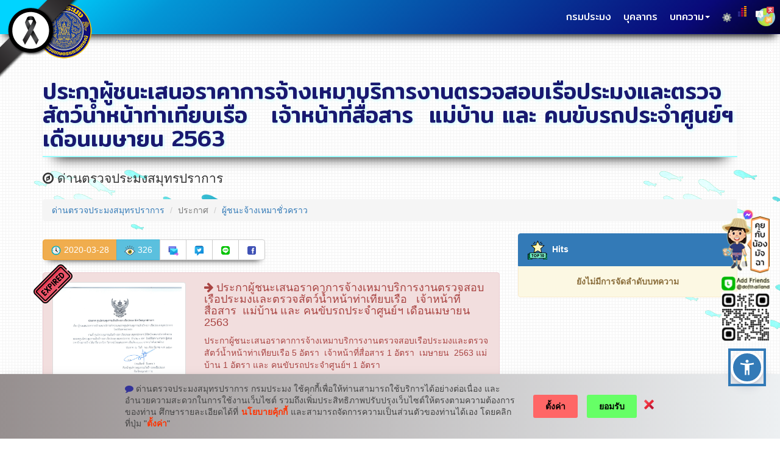

--- FILE ---
content_type: text/html; charset=UTF-8
request_url: https://www4.fisheries.go.th/local/index.php/main/view_announce/1252/4817
body_size: 28390
content:
<!DOCTYPE html>
<html lang="th">

<head>

     <meta http-equiv="Content-Type" content="text/html; charset=UTF-8" />  
    <meta http-equiv="X-UA-Compatible" content="IE=edge">
	<meta name="viewport" content="width=560">
	<meta name="keywords" content="กรมประมง, Department of Fisheries, กรมประมง ประเทศไทย, การประมง, ทำการประมง , กรมประมง กระทรวงกระเกษตรเเละสหกรณ์ , Thailand Fisheries, การทำประมงผิดกฎหมาย, IUU, VMS, Thailand, Fishing Vessel, Fishing Gear,เพาะเลื้ยงสัตว์น้ำ, ห้ามจับปลาในฤดูวางไข่, ประมงน้ำจืด, ประมงน้ำเค็ม, aquarium, ปะการังเทียม ,บึงบอระเพ็ด, น้ำจืด, ทะเล, ชายฝั่ง, น้ำเค็ม, ปลาการ์ตูน, ปลาสวยงาม, ประมงน้อมเกล้า, eu, สหภาพยุโรป, อวนลาก, อวนล้อม, อวนรุน, ปลากะตัก, อาหารทะเล, อาหารทะเลเเช่เเข็ง, mcpd, logbook, fsw ,iotc">
    <meta name="description" content="กรมประมง">
    <meta name="author" content="">

<!-- Global site tag (gtag.js) - Google Analytics -->
<!--
<script async src="https://www.googletagmanager.com/gtag/js?id=UA-124068657-1"></script>
<script>
  window.dataLayer = window.dataLayer || [];
  function gtag(){dataLayer.push(arguments);}
  gtag('js', new Date());

  gtag('config', 'UA-124068657-1');
</script>
-->
<!--POPUP--Media-->
<script>
function popupCenter(url, title, w, h) {
var left = (screen.width/2)-(w/2);
var top = (screen.height/2)-(h/2);
return window.open(url, title, 'toolbar=no, location=no, directories=no, status=no, menubar=no, scrollbars=no, resizable=no, copyhistory=no, width='+w+', height='+h+', top='+top+', left='+left);
}
</script>
<!--End--POPUP--Media-->


<link href="https://fonts.googleapis.com/css2?family=Mitr:wght@200;400;500&family=Source+Code+Pro:wght@300&display=swap" rel="stylesheet">
	<style>
	body {
        background-image:  url(https://www4.fisheries.go.th/local/icon/round-bg2.png), url(https://www4.fisheries.go.th/local/icon/round-bg2.gif);
        background-position: left top, left top;
        background-repeat:  repeat, repeat ;
    } 
.pic1{
   -webkit-border-radius: 8px;
   -moz-border-radius: 8px;
    border-radius: 8px;

}
</style>


<!---WindowsPopup--->
        <link rel="stylesheet" href="https://www4.fisheries.go.th/local/fancy/css/fancybox/jquery.fancybox-buttons.css">
        <link rel="stylesheet" href="https://www4.fisheries.go.th/local/fancy/css/fancybox/jquery.fancybox-thumbs.css">
        <link rel="stylesheet" href="https://www4.fisheries.go.th/local/fancy/css/fancybox/jquery.fancybox.css">
		<script type="text/javascript" src="http://ajax.googleapis.com/ajax/libs/jquery/1.4.3/jquery.min.js"></script>
		 
   <link rel="shortcut icon" type="image/x-icon" href="https://www4.fisheries.go.th/local/icon/dof_ico.ico">






<!--Announce_Query-->




    <title>ด่านตรวจประมงสมุทรปราการ</title>
	<link rel="shortcut icon" type="image/x-icon" href="https://www4.fisheries.go.th/local/icon/dof_ico.ico">

     <!-- Bootstrap Core CSS -->
    <link href="https://www4.fisheries.go.th/local/css/bootstrap.min.css" rel="stylesheet">

    <!-- Custom CSS -->
    <link href="https://www4.fisheries.go.th/local/css/modern-business.css" rel="stylesheet">

    <!-- Custom Fonts -->
    <link href="https://www4.fisheries.go.th/local/font-awesome/css/font-awesome.min.css" rel="stylesheet" type="text/css">

</head>

<body>

    <!-- Navigation -->
    <nav class="navbar navbar-inverse navbar-fixed-top" role="navigation">
        <div class="container">
            <!-- Brand and toggle get grouped for better mobile display -->
            <div class="navbar-header">
                <button type="button" class="navbar-toggle" data-toggle="collapse" data-target="#bs-example-navbar-collapse-1">
                    <span class="sr-only">Toggle navigation</span>
                    <span class="icon-bar"></span>
                    <span class="icon-bar"></span>
                    <span class="icon-bar"></span>
                </button>
               <a class="navbar-brand" href="https://www4.fisheries.go.th/local/index.php/main/site2/pipo-Samutprakan" style="text-decoration : none;"><img src="https://www4.fisheries.go.th/local/icon/dof_logo.png" title="ด่านตรวจประมงสมุทรปราการ"></a>
            </div>
            <!-- Collect the nav links, forms, and other content for toggling -->
            <div class="collapse navbar-collapse" id="bs-example-navbar-collapse-1">
                <ul class="nav navbar-nav navbar-right">
				    <li><a href="https://www4.fisheries.go.th" title="กรมประมง" style="font-size:16px; font-family: 'Mitr', cursive;">กรมประมง</a></li>   
                 
<!--MasterNav_list-->

 <style>
		.black_ribbon{position: fixed; top: 0px; left: 0px; z-index: 3000;}
</style>

 
 <div class="black_ribbon"><a href="#"  title =""><img src="https://www4.fisheries.go.th/icon/black_ribbon.png"></a></div>


<!--DOF-Accessibility-Tools-->
<script src="https://www4.fisheries.go.th/web_dof/js/accessibility2.js"></script>








<!--Check_sum_nav_menu-->


 <!--MasterNav_list-->


                    
						
					
					<li>
                        <a href="https://www4.fisheries.go.th/local/index.php/main/personel/1252" title="บุคลากรของด่านตรวจประมงสมุทรปราการ" style="font-size:16px; font-family: 'Mitr', cursive;">บุคลากร</a>
                    </li>

                   





                    <li class="dropdown">
                        <a href="#" title="บทความของด่านตรวจประมงสมุทรปราการ" class="dropdown-toggle" data-toggle="dropdown" style="font-size:16px; font-family: 'Mitr', cursive;">บทความ<b class="caret"></b></a>
                        <ul class="dropdown-menu">
                            
								                                  							                     <li><a target ="_self" href="https://www4.fisheries.go.th/local/index.php/main/view_blog/1252/86532" title="ประกาผู้ชนะเสนอราคาการจ้างเหมาบริการงานตรวจสอบเรือประมงและตรวจสัตว์น้ำหน้าท่าเทียบเรือ  4 อัตรา เจ้าหน้าที่สื่อสาร1 อัตรา แม่บ้าน1 อัตรา และ คนขับรถประจำศูนย์ฯ 1 อัตรา เดือนกันยายน 2563..คลิก"><i class="fa fa-angle-right" aria-hidden="true" style="color : #FF3333"></i>&nbsp;ประกาผู้ชนะเสนอราคาการจ้างเหมาบริการงานตรวจสอบเรือ...</a></li>
										            		                                  							                     <li><a target ="_self" href="https://www4.fisheries.go.th/local/index.php/main/view_blog/1252/83274" title="สถิติการแจ้งเข้า-ออกเรือประมง และปริมาณสัตว์น้ำขึ้นท่าเทียบเรือ ประจำเดือนมิถุนายน พ.ศ. 2563..คลิก"><i class="fa fa-angle-right" aria-hidden="true" style="color : #FF3333"></i>&nbsp;สถิติการแจ้งเข้า-ออกเรือประมง และปริมาณสัตว์น้ำขึ้...</a></li>
										            		                                  							                     <li><a target ="_self" href="https://www4.fisheries.go.th/local/index.php/main/view_blog/1252/83272" title="สถิติการแจ้งเข้า-ออกเรือประมง และปริมาณสัตว์น้ำขึ้นท่าเทียบเรือ ประจำเดือนพฤษภาคม พ.ศ. 2563..คลิก"><i class="fa fa-angle-right" aria-hidden="true" style="color : #FF3333"></i>&nbsp;สถิติการแจ้งเข้า-ออกเรือประมง และปริมาณสัตว์น้ำขึ้...</a></li>
										            		                                  							                     <li><a target ="_self" href="https://www4.fisheries.go.th/local/index.php/main/view_blog/1252/70845" title="สถิติการแจ้งเข้า-ออกเรือประมง และปริมาณสัตว์น้ำขึ้นท่าเทียบเรือ  ประจำเดือนกุมภาพันธ์ พ.ศ. 2563..คลิก"><i class="fa fa-angle-right" aria-hidden="true" style="color : #FF3333"></i>&nbsp;สถิติการแจ้งเข้า-ออกเรือประมง และปริมาณสัตว์น้ำขึ้...</a></li>
										            		                                  							                     <li><a target ="_self" href="https://www4.fisheries.go.th/local/index.php/main/view_blog/1252/62344" title="สถิติการแจ้งเข้า-ออก เรือประมง และปริมาณสัตว์น้ำขึ้นท่าเทียบเรือ เดือนพฤศจิกายน พ.ศ. 2562 ..คลิก"><i class="fa fa-angle-right" aria-hidden="true" style="color : #FF3333"></i>&nbsp;สถิติการแจ้งเข้า-ออก เรือประมง และปริมาณสัตว์น้ำขึ...</a></li>
										            		                                  							                     <li><a target ="_self" href="https://www4.fisheries.go.th/local/index.php/main/view_blog/1252/25333" title="ประกาศผู้ชนะเสนอราคาการจัดซื้อรถจักรยานยนต์  ..คลิก"><i class="fa fa-angle-right" aria-hidden="true" style="color : #FF3333"></i>&nbsp;ประกาศผู้ชนะเสนอราคาการจัดซื้อรถจักรยานยนต์</a></li>
										                              
                           
                    </li>


<!--Check--total_blog1--> 

           
<!--End--Check--total_blog1--> 



              </ul>


<!--UserNav_list-->


</script>

<li><a href="https://www4.fisheries.go.th/local/index.php/main/admin" title="ระบบบริหารจัดการเว็บไซต์"><img src="https://www4.fisheries.go.th/local/icon/setting_admin.png" alt="ระบบบริหารจัดการเว็บไซต์"></a></li>  


<!--Translate-->
<div class="pull-right" style="margin-top:3px; margin-right:-10px; width:0px;height:0px;">
<div class="dropdown menu-traslate-header" style="margin-left:5px; margin-top:0px;  width:16px;height:16px;">
  
<a href="#" title="Translate" data-toggle="dropdown"><img src="https://www4.fisheries.go.th/icon/languages.png"  style="margin-top:0px;  width:32px;height:32px;"></a>
  <ul class="dropdown-menu">
     <li><a target="_blank" href="#googtrans/en" title="English"><img src="https://www4.fisheries.go.th/local/flag/england.png">&nbsp;&nbsp;English</a></li>
	 <li><a target="_blank" href="#googtrans/ja" title="Japanese"><img src="https://www4.fisheries.go.th/local/flag/japan.png">&nbsp;&nbsp;日本</a></li>
	 <li><a target="_blank" href="#googtrans/zh-CN" title="Chinese"><img src="https://www4.fisheries.go.th/local/flag/china.png">&nbsp;&nbsp;汉语</a></li>
	 <li><a target="_blank" href="#googtrans/de" title="German"><img src="https://www4.fisheries.go.th/local/flag/germany.png">&nbsp;&nbsp;Deutsch</a></li>
	 <li><a target="_blank" href="#googtrans/fr" title="France"><img src="https://www4.fisheries.go.th/local/flag/france.png">&nbsp;&nbsp;Français</a></li>
     <li><a target="_blank" href="#googtrans/es" title="Spanish"><img src="https://www4.fisheries.go.th/local/flag/spain.png">&nbsp;&nbsp;Español</a></li>
	 <li><a target="_blank" href="#googtrans/ru" title="Russian"><img src="https://www4.fisheries.go.th/local/flag/Russia.png">&nbsp;&nbsp;русский</a></li>
     <li><a target="_blank" href="#googtrans/th" title="Thai"><img src="https://www4.fisheries.go.th/local/flag/thailand.png">&nbsp;&nbsp;ภาษาไทย</a></li>
  </ul>
</div>


<div id="google_translate_element" style="display: none;width:16px;height:16px;"></div>


 <script type="text/javascript">
function googleTranslateElementInit() {
  new google.translate.TranslateElement({
    pageLanguage: 'th', 
    includedLanguages: 'en,ja,es,fr,de,zh-CN,ru,th', 
    layout: google.translate.TranslateElement.InlineLayout.SIMPLE, 
    multilanguagePage: true, 
    gaTrack: true, 
  }, 'google_translate_element');
}
</script>
<script type="text/javascript" src="//translate.google.com/translate_a/element.js?cb=googleTranslateElementInit"></script>
 <script type="text/javascript">
jQuery(document).ready(function($) {
  $('.menu-traslate-header ul li a').click(function(event) {
      window.location = $(this).attr('href');
      location.reload();
  });
});
</script>


 <style type="text/css">
        .goog-te-banner-frame.skiptranslate {
            display: none !important;
        }
		 body {
            top: 0px !important;
        }
		div#google_translate_element div.goog-te-gadget-simple a.goog-te-menu-value span[style="color: rgb(213, 213, 213);"] {
            display: none;
        }
        /* after clicked/touched */
        div#google_translate_element div.goog-te-gadget-simple a.goog-te-menu-value span[style="color: rgb(118, 118, 118);"] {
            display: none;
        }
        /* on page load (not yet touched or clicked) */
        div#google_translate_element div.goog-te-gadget-simple a.goog-te-menu-value span[style="color: rgb(155, 155, 155);"] {
            display: none;
        }

        /* Remove span with left border line | (next to the arrow) in Chrome & Firefox */
        div#google_translate_element div.goog-te-gadget-simple a.goog-te-menu-value span[style="border-left: 1px solid rgb(187, 187, 187);"] {
            display: none;
        }
        /* Remove span with left border line | (next to the arrow) in Edge & IE11 */
        div#google_translate_element div.goog-te-gadget-simple a.goog-te-menu-value span[style="border-left-color: rgb(187, 187, 187); border-left-width: 1px; border-left-style: solid;"] {
            display: none;
        }

 </style></div>

<!--EndUserNav_list-->









<!-- BEGIN--DOF-COOKIE -->
           <link rel='stylesheet' id='prompt-font-css'  href='//fonts.googleapis.com/css2?family=Prompt%3Aital%2Cwght%400%2C400%3B0%2C700%3B1%2C400%3B1%2C700&#038;display=swap&#038;ver=1.0.0' media='all' />
<link rel='stylesheet' id='designil-pdpa-public-css'  href='https://www4.fisheries.go.th/pdpa2/designil-pdpa-public.min.css?ver=2.0' media='all' />
<link rel='stylesheet' id='designil-pdpa-style-css'  href='https://www4.fisheries.go.th/pdpa2/designil-pdpa-style_th.min.css?ver=5.9.2' media='all' />

<script>var udpvcQueue = udpvcQueue || []; udpvcQueue.push({target:'eyJ0eXAiOiJKV1QiLCJhbGciOiJIUzI1NiJ9.eyJpZCI6NzY2MjQsIndlYnNsdWciOiJkZ2EtcHJvZHVjdGlvbiJ9.AJzG3OLJPwEz3yFECc2IHDG839sN6WoAC0KtHikdKqc'});</script>
<div class="dpdpa--popup" style = "background: #968f8f;
background: linear-gradient(90deg,rgba(150, 143, 143, 1) 0%, rgba(237, 240, 242, 1) 100%);">
    <div class="container">
        <div class="dpdpa--popup-container">
            <div class="dpdpa--popup-text">                
                <p><em class="fa fa-comment"  style="color: #333399"></em>&nbsp;ด่านตรวจประมงสมุทรปราการ&nbsp;กรมประมง&nbsp;ใช้คุกกี้เพื่อให้ท่านสามารถใช้บริการได้อย่างต่อเนื่อง และอำนวยความสะดวกในการใช้งานเว็บไซต์ รวมถึงเพิ่มประสิทธิภาพปรับปรุงเว็บไซต์ให้ตรงตามความต้องการของท่าน ศึกษารายละเอียดได้ที่ <a target="popup" onclick="popupCenter('https://www4.fisheries.go.th/dof/activity_item/4229','popup','width=600,height=600'); return false;" href="https://www4.fisheries.go.th/dof/activity_item/4229" style="color: #ff3300; font-weight: bold; text-decoration: none;" alt="นโยบายคุ้กกี้">นโยบายคุ้กกี้</a> และสามารถจัดการความเป็นส่วนตัวของท่านได้เอง โดยคลิกที่ปุ่ม "<span style = "color:#ff3300; font-weight: bold;">ตั้งค่า</span>"</p>


            </div>
            <div class="dpdpa--popup-button-group">
                <a href="#" class="dpdpa--popup-button" id="dpdpa--popup-button-settings" style = "background-color:#f66; color:#000" alt="ตั้งค่า..คลิก">ตั้งค่า</a> 
				<a href="#" class="dpdpa--popup-button accept" id="dpdpa--popup-accept-all" style = "background-color:#6f6; color:#000"; alt="ยอมรับ..คลิก">ยอมรับ</a>            </div>
            <a href="#"  alt="ปฏิเสธ" class="dpdpa--popup-close" id="dpdpa--popup-close"></a>
			
        </div>
    </div>
</div>
<div class="dpdpa--popup-bg"></div>
<div class="dpdpa--popup-sidebar">
    <div class="dpdpa--popup-sidebar-header">
        <div class="dpdpa--popup-logo">
            <img alt="สัญลักษณ์" src="https://www4.fisheries.go.th/img/dof_logo.png">        </div>
        <a href="#" class="dpdpa--popup-settings-close" id="dpdpa--popup-settings-close"></a>
    </div>
    <div class="dpdpa--popup-sidebar-container">
        <div class="dpdpa--popup-section intro">
            <em>ตั้งค่าความเป็นส่วนตัว</em>
            <p>คุณสามารถเลือกการตั้งค่าคุกกี้โดยเปิด/ปิด คุกกี้ในแต่ละประเภทได้ตามความต้องการ ยกเว้น คุกกี้ที่จำเป็น</p>
            <a href="#" class="dpdpa--popup-button" style = "color:#fff" id="pdpa_settings_allow_all" alt="ยอมรับทั้งหมด..คลิก">ยอมรับทั้งหมด</a>
        </div>
        <div class="dpdpa--popup-section list">            
            <em>จัดการความเป็นส่วนตัว</em>
			<fieldset class="form-group">
            <ul class="dpdpa--popup-list" id="dpdpa--popup-list">
				<li>
					<div class="dpdpa--popup-header">
						<div class="dpdpa--popup-title">คุกกี้ที่มีความจำเป็น (Strictly Necessary Cookies)</div>
						<div class="dpdpa--popup-action text">เปิดใช้งานตลอด</div>
					</div>
					<p>คุกกี้ประเภทนี้มีความจำเป็นต่อการให้บริการเว็บไซต์ของ &nbsp;ด่านตรวจประมงสมุทรปราการ&nbsp;กรมประมง&nbsp; เพื่อให้ท่านสามารถเข้าใช้งานในส่วนต่าง ๆ ของเว็บไซต์ได้ รวมถึงช่วยจดจำข้อมูลที่ท่านเคยให้ไว้ผ่านเว็บไซต์ การปิดการใช้งานคุกกี้ประเภทนี้จะส่งผลให้ท่านไม่สามารถใช้บริการในสาระสำคัญของ &nbsp;ด่านตรวจประมงสมุทรปราการ&nbsp;กรมประมง&nbsp; ซึ่งจำเป็นต้องเรียกใช้คุกกี้ได้</p>
				</li>
				<li>
					<div class="dpdpa--popup-header">
						<legend class="dpdpa--popup-title">คุกกี้เพื่อการวิเคราะห์และประเมินผลการใช้งาน (Performance Cookies)</legend>
						<div class="dpdpa--popup-action">
							<label for="consent_1" class="dpdpa--popup-switch"><div style="display:none">Performance</div>
								<input type="checkbox" id="consent_1" name="dpdpa_consent[]" value="_ga" >
								<span class="dpdpa--popup-slider round"></span>
							</label>
						</div>
					</div>
					<p>คุกกี้ประเภทนี้ช่วยให้ &nbsp;ด่านตรวจประมงสมุทรปราการ&nbsp;กรมประมง&nbsp; ทราบถึงการปฏิสัมพันธ์ของผู้ใช้งานในการใช้บริการเว็บไซต์ของ &nbsp;ด่านตรวจประมงสมุทรปราการ&nbsp;กรมประมง&nbsp;  รวมถึงหน้าเพจหรือพื้นที่ใดของเว็บไซต์ที่ได้รับความนิยม ตลอดจนการวิเคราะห์ข้อมูลด้านอื่น ๆ &nbsp;ด่านตรวจประมงสมุทรปราการ&nbsp;กรมประมง&nbsp; ยังใช้ข้อมูลนี้เพื่อการปรับปรุงการทำงานของเว็บไซต์ และเพื่อเข้าใจพฤติกรรมของผู้ใช้งานมากขึ้น ถึงแม้ว่า ข้อมูลที่คุกกี้นี้เก็บรวบรวมจะเป็นข้อมูลที่ไม่สามารถระบุตัวตนได้ และนำมาใช้วิเคราะห์ทางสถิติเท่านั้น การปิดการใช้งานคุกกี้ประเภทนี้จะส่งผลให้ &nbsp;ด่านตรวจประมงสมุทรปราการ&nbsp;กรมประมง&nbsp; ไม่สามารถทราบปริมาณผู้เข้าเยี่ยมชมเว็บไซต์ และไม่สามารถประเมินคุณภาพการให้บริการได้</p>
				</li>
				<li>
					<div class="dpdpa--popup-header">
						<legend class="dpdpa--popup-title">คุกกี้เพื่อการใช้งานเว็บไซต์ (Functional Cookies)</legend>
						<div class="dpdpa--popup-action">
							<label for="consent_2" class="dpdpa--popup-switch"><div style="display:none">Functional</div>
								<input type="checkbox" id="consent_2" name="dpdpa_consent[]" value="fbsr_340486642645761" >
								<span class="dpdpa--popup-slider round"></span>
							</label>
						</div>
					</div>
					<p>คุกกี้ประเภทนี้จะช่วยให้เว็บไซต์ของ &nbsp;ด่านตรวจประมงสมุทรปราการ&nbsp;กรมประมง&nbsp; จดจำตัวเลือกต่าง ๆ ที่ท่านได้ตั้งค่าไว้และช่วยให้เว็บไซต์ส่งมอบคุณสมบัติและเนื้อหาเพิ่มเติมให้ตรงกับการใช้งานของท่านได้ เช่น ช่วยจดจำชื่อบัญชีผู้ใช้งานของท่าน หรือจดจำการเปลี่ยนแปลงการตั้งค่าขนาดฟอนต์หรือการตั้งค่าต่าง ๆ ของหน้าเพจซึ่งท่านสามารถปรับแต่งได้ การปิดการใช้งานคุกกี้ประเภทนี้อาจส่งผลให้เว็บไซต์ไม่สามารถทำงานได้อย่างสมบูรณ์</p>
				</li>
				<li>
					<div class="dpdpa--popup-header">
						<legend class="dpdpa--popup-title">คุกกี้เพื่อการโฆษณาไปยังกลุ่มเป้าหมาย (Targeting Cookies)</legend>
						<div class="dpdpa--popup-action">
							<label for="consent_3" class="dpdpa--popup-switch"><div style="display:none">Targeting</div>
								<input type="checkbox" id="consent_3" name="dpdpa_consent[]" value="NID" >
								<span class="dpdpa--popup-slider round"></span>
							</label>
						</div>
					</div>
					<p>คุกกี้ประเภทนี้เป็นคุกกี้ที่เกิดจากการเชื่อมโยงเว็บไซต์ของบุคคลที่สาม ซึ่งเก็บข้อมูลการเข้าใช้งานและเว็บไซต์ที่ท่านได้เข้าเยี่ยมชม เพื่อนำเสนอสินค้าหรือบริการบนเว็บไซต์อื่นที่ไม่ใช่เว็บไซต์ของ &nbsp;ด่านตรวจประมงสมุทรปราการ&nbsp;กรมประมง&nbsp; ทั้งนี้ หากท่านปิดการใช้งานคุกกี้ประเภทนี้จะไม่ส่งผลต่อการใช้งานเว็บไซต์ของ &nbsp;ด่านตรวจประมงสมุทรปราการ&nbsp;กรมประมง&nbsp; แต่จะส่งผลให้การนำเสนอสินค้าหรือบริการบนเว็บไซต์อื่น ๆ ไม่สอดคล้องกับความสนใจของท่าน</p>
				</li>                                                
            </ul>
			</fieldset>
            <a href="#" class="dpdpa--popup-button" style = "color:#33CC00" alt="บันทึกการตั้งค่า..คลิก" id="pdpa_settings_confirm">บันทึกการตั้งค่า</a>
        </div>
    </div>
</div><script src='https://www4.fisheries.go.th/pdpa2/navigation.js?ver=1.0.0' id='dga-navigation-js'></script>
<script src='https://www4.fisheries.go.th/pdpa2/script.js?ver=1637212396' id='main-script-js'></script>
<script src='https://www4.fisheries.go.th/pdpa2/js-cookie.min.js?ver=2.0' id='designil-pdpa-js-cookie-js'></script>
<script src='https://www4.fisheries.go.th/pdpa2/designil-pdpa-cookie_th.min.js?ver=5.9.2' id='designil-pdpa-script-js'></script>
<script id='designil-pdpa-public-js-extra'>
var designil_pdpa = {"url":"https:\/\/www.dga.or.th\/wp-admin\/admin-ajax.php","nonce":"3329e185eb","unique_id":"pdpa_60bb3cc886bc4","enable":"1","log_enable":"0","log_reject_close":"0","disable_auto_check":"","duration":"7","cookie_list":"{\"code_in_head\":{\"_ga\":[\"\"],\"fbsr_340486642645761\":[\"\"],\"NID\":[\"\"]},\"code_next_body\":{\"_ga\":[\"\"],\"fbsr_340486642645761\":[\"\"],\"NID\":[\"\"]},\"code_body_close\":{\"_ga\":[\"\"],\"fbsr_340486642645761\":[\"\"],\"NID\":[\"\"]}}"};
</script>
<script src='https://www4.fisheries.go.th/pdpa2/designil-pdpa-public.min.js?ver=2.0' id='designil-pdpa-public-js'></script>
<script src='https://www4.fisheries.go.th/pdpa2/swiper.min.js?ver=5.3.6' id='swiper-js'></script>
        <script type="text/javascript">
            /* <![CDATA[ */
           document.querySelectorAll("ul.nav-menu").forEach(
               ulist => { 
                    if (ulist.querySelectorAll("li").length == 0) {
                        ulist.style.display = "none";

                                            } 
                }
           );
            /* ]]> */
        </script>
<!--END--DOF-COOKIE-->














<!--EndUserNav_list-->


<!--<li><a href="https://www4.fisheries.go.th/local/index.php/main/admin" title="ระบบบริหารจัดการเว็บไซต์"><img src="https://www4.fisheries.go.th/local/icon/setting_admin.png" alt=""/></a></li>-->   
<li>
<script type="text/javascript"> __th_page="ด่านตรวจประมงสมุทรปราการ";</script>
 <div id="truehits_div"></div>
<script type="text/javascript">
  (function() {
    var ga1 = document.createElement('script'); ga1.type = 'text/javascript';
    ga1.async = true;
    ga1.src = "//lvs.truehits.in.th/dataa/h0011863.js";
    var s = document.getElementsByTagName('script')[0]; s.parentNode.insertBefore(ga1, s);
  })();
</script>
</li>


            </div>
            <!-- /.navbar-collapse -->
        </div>
        <!-- /.container -->
    </nav>
<br><br>
    <!-- Page Content -->

  
   <div class="container">

        <!-- Page Heading/Breadcrumbs -->
        <div class="row">
            <div class="col-lg-12">
                <h1 class="page-header" style="text-shadow: 2px 2px 5px #CCFFFF; color:#191970;text-decoration : none; font-size:36px; font-family: 'Mitr', cursive;">ประกาผู้ชนะเสนอราคาการจ้างเหมาบริการงานตรวจสอบเรือประมงและตรวจสัตว์น้ำหน้าท่าเทียบเรือ   เจ้าหน้าที่สื่อสาร  แม่บ้าน และ คนขับรถประจำศูนย์ฯ  เดือนเมษายน  2563</h1>
				<p class="lead"><i class="fa fa-compass" aria-hidden="true"></i>&nbsp;ด่านตรวจประมงสมุทรปราการ</p>
                <ul class="breadcrumb">
                    <li><a href="https://www4.fisheries.go.th/local/index.php/main/site2/pipo-Samutprakan" style="text-decoration : none;" title ="ด่านตรวจประมงสมุทรปราการ">ด่านตรวจประมงสมุทรปราการ</a></li>
                    <li class="active">ประกาศ</li>
					
					
					                     <li><a href="https://www4.fisheries.go.th/local/index.php/main/view_announce_all/1252/855" style="text-decoration : none;" title ="ผู้ชนะจ้างเหมาชั่วคราว">ผู้ชนะจ้างเหมาชั่วคราว</a></li>
                                    </ul>

<!-- Header_Menu -->
           <!--header-MENU-->		

<!--End-header-MENU-->	


<!-- End_Header_Menu -->


            </div>
        </div>
        <!-- /.row -->

        <div class="row">

            <!-- Blog Entries Column -->




            <div class="col-md-8">

                <!-- First Blog Post -->
                </p>
		
 		  
			  
			  
<!--Begin--Share--Menu-->
<div class="btn-group" style="-webkit-box-shadow: 0px 8px 11px -9px #000000, 5px 5px 15px 5px rgba(0,0,0,0); 
box-shadow: 0px 8px 11px -9px #000000, 5px 5px 15px 5px rgba(0,0,0,0);">
  
  
    
  <button type="button" class="btn btn-warning"><img src="https://www4.fisheries.go.th/local/icon/share_icon/clock.png" title="เผยเเพร่&nbsp;2020-03-28 " width="18" height="18">&nbsp;2020-03-28 </button>
  


  <button type="button" class="btn btn-info"><img src="https://www4.fisheries.go.th/local/icon/share_icon/eye.png" title="อ่าน&nbsp;326" width="18" height="18">&nbsp;326</button>



  
  <a target="popup" onclick="popupCenter('mailto:?subject=ประกาผู้ชนะเสนอราคาการจ้างเหมาบริการงานตรวจสอบเรือประมงและตรวจสัตว์น้ำหน้าท่าเทียบเรือ   เจ้าหน้าที่สื่อสาร  แม่บ้าน และ คนขับรถประจำศูนย์ฯ  เดือนเมษายน  2563&amp;body=Source URL: https://www4.fisheries.go.th/local/index.php/main/view_announce/1252/4817','popup','width=600,height=600'); return false;" href="mailto:?subject=ประกาผู้ชนะเสนอราคาการจ้างเหมาบริการงานตรวจสอบเรือประมงและตรวจสัตว์น้ำหน้าท่าเทียบเรือ   เจ้าหน้าที่สื่อสาร  แม่บ้าน และ คนขับรถประจำศูนย์ฯ  เดือนเมษายน  2563&amp;body=Source URL: https://www4.fisheries.go.th/local/index.php/main/view_announce/1252/4817" class="btn btn-default" title="ส่ง email"><img src="https://www4.fisheries.go.th/local/icon/share_icon/email.png" title="ส่ง email" width="18" height="18"></a>



  <a target="popup" onclick="popupCenter('https://www.twitter.com/share?url=https://www4.fisheries.go.th/local/index.php/main/view_announce/1252/4817;?>','popup','width=600,height=600'); return false;" href="https://www.twitter.com/share?url=https://www4.fisheries.go.th/local/index.php/main/view_announce/1252/4817" class="btn btn-default" title="ทวิต Tweeter"><img src="https://www4.fisheries.go.th/local/icon/share_icon/tweeter.png" title="ทวิต Tweeter"  width="18" height="18"></a>
</a>

  <a target="popup" onclick="popupCenter('https://line.me/R/msg/text/?ประกาผู้ชนะเสนอราคาการจ้างเหมาบริการงานตรวจสอบเรือประมงและตรวจสัตว์น้ำหน้าท่าเทียบเรือ   เจ้าหน้าที่สื่อสาร  แม่บ้าน และ คนขับรถประจำศูนย์ฯ  เดือนเมษายน  2563%0D%0Ahttps://www4.fisheries.go.th/local/index.php/main/view_announce/1252/4817','popup','width=600,height=600'); return false;" href="https://line.me/R/msg/text/?ประกาผู้ชนะเสนอราคาการจ้างเหมาบริการงานตรวจสอบเรือประมงและตรวจสัตว์น้ำหน้าท่าเทียบเรือ   เจ้าหน้าที่สื่อสาร  แม่บ้าน และ คนขับรถประจำศูนย์ฯ  เดือนเมษายน  2563%0D%0Ahttps://www4.fisheries.go.th/local/index.php/main/view_announce/1252/4817" class="btn btn-default" title="ส่ง Line"><img src="https://www4.fisheries.go.th/local/icon/share_icon/line.png" title="ส่ง Line"  width="18" height="18"></a>


 <a target="popup" onclick="popupCenter('https://www.facebook.com/sharer/sharer.php?u=https://www4.fisheries.go.th/local/index.php/main/view_announce/1252/4817','popup','width=600,height=600'); return false;" href="https://www.facebook.com/sharer/sharer.php?u=http://www4.fisheries.go.th/local/index.php/main/view_announce/1252/4817" class="btn btn-default" title="แชร์ Facebook"><img src="https://www4.fisheries.go.th/local/icon/share_icon/facebook.png" title="แชร์ Facebook"  width="18" height="18"></a>


</div>
			  
			  
			  
			  
			  
			  
			  
			  
			  
			  
			  
			  
			  
			  
			  
			  
			  
			  
			  
			  
			  
			  
			  
			  <br><br>
             
				 <img src="https://www4.fisheries.go.th/local/icon/expired2.png" 
   style="position:absolute; margin-top: -13px; left:0px;  width:64px; height:64px; border:none; z-index:5;"/>							
              
      
  
			 


<div class="alert alert-danger">             
 <div class="row">
  <div class="col-sm-4"><img class="img-responsive img-hover img-thumbnail" src="https://www4.fisheries.go.th/local/file_announce/202003281750167_announce.jpg" title ="ประกาผู้ชนะเสนอราคาการจ้างเหมาบริการงานตรวจสอบเรือประมงและตรวจสัตว์น้ำหน้าท่าเทียบเรือ   เจ้าหน้าที่สื่อสาร  แม่บ้าน และ คนขับรถประจำศูนย์ฯ  เดือนเมษายน  2563"></div>
  <div class="col-sm-8"><strong><h4><i class="fa fa-arrow-right" aria-hidden="true"></i>
ประกาผู้ชนะเสนอราคาการจ้างเหมาบริการงานตรวจสอบเรือประมงและตรวจสัตว์น้ำหน้าท่าเทียบเรือ   เจ้าหน้าที่สื่อสาร  แม่บ้าน และ คนขับรถประจำศูนย์ฯ  เดือนเมษายน  2563</h4></strong><p>ประกาผู้ชนะเสนอราคาการจ้างเหมาบริการงานตรวจสอบเรือประมงและตรวจสัตว์น้ำหน้าท่าเทียบเรือ 5&nbsp;อัตรา&nbsp; เจ้าหน้าที่สื่อสาร 1 อัตรา&nbsp; เมษายน &nbsp;2563&nbsp;แม่บ้าน 1 อัตรา และ คนขับรถประจำศูนย์ฯ 1 อัตรา</p>
</div>
</div>   
</div>

<!--Contact-->
 <ul class="list-group">


	 <li class="list-group-item"><img src="https://www4.fisheries.go.th/local/icon/department_img.png" alt=""/>&nbsp;&nbsp;หน่วยงาน:&nbsp;ด่านตรวจประมงสมุทรปราการ</li>

				
  <li class="list-group-item"><img src="https://www4.fisheries.go.th/local/icon/begin_date.png" alt=""/>&nbsp;&nbsp;ประกาศวันที่:&nbsp;2020-03-26</li>
 
 <li class="list-group-item list-group-item-danger"><img src="https://www4.fisheries.go.th/local/icon/end_date.png" alt=""/>&nbsp;&nbsp;ประกาศสิ้นสุดเเล้วเมื่อวันที่:&nbsp;2020-03-26&nbsp;<img src="https://www4.fisheries.go.th/local/icon/expired1.png" alt=""/></li>				
  

				
  <li class="list-group-item"><img src="https://www4.fisheries.go.th/local/icon/phone_img.png" alt=""/>&nbsp;&nbsp;ติดต่อโทร:&nbsp;021739191</li>

				
  <a href="mailto:pipospk58@gmail.com" class="list-group-item" title="pipospk58@gmail.com"><img src="https://www4.fisheries.go.th/local/icon/mail_img.png" alt=""/>&nbsp;&nbsp;E-mail:&nbsp;pipospk58@gmail.com</li></a>
  
</ul> 
 <div class="list-group">
 <a href="#" class="list-group-item active"><img src="https://www4.fisheries.go.th/local/icon/document_img.png" alt=""/>&nbsp;รูปภาพ/เอกสาร</a>


  <a href="https://www4.fisheries.go.th/local/file_announce/202003281750168_announce.jpg"  title="ประกาผู้ชนะเสนอราคาการจ้างเหมาบริการงานตรวจสอบเรือประมงและตรวจสัตว์น้ำหน้าท่าเทียบเรือ   เจ้าหน้าที่สื่อสาร  แม่บ้าน และ คนขับรถประจำศูนย์ฯ  เดือนเมษายน  2563_id_202003281750168...คลิกเพื่อ Download" class="list-group-item"><i class="fa fa-download" aria-hidden="true"  style="color:#FF0033"></i>
&nbsp;ประกาผู้ชนะเสนอราคาการจ้างเหมาบริการงานตรวจสอบเรือประมงและตรวจสัตว์น้ำหน้าท่าเทียบเรือ   เจ้าหน้าที่สื่อสาร  แม่บ้าน และ คนขับรถประจำศูนย์ฯ  เดือนเมษายน  2563_id_202003281750168_announce.jpg</a>



  <a href="https://www4.fisheries.go.th/local/file_announce/202003281750167_announce.jpg"  title="ประกาผู้ชนะเสนอราคาการจ้างเหมาบริการงานตรวจสอบเรือประมงและตรวจสัตว์น้ำหน้าท่าเทียบเรือ   เจ้าหน้าที่สื่อสาร  แม่บ้าน และ คนขับรถประจำศูนย์ฯ  เดือนเมษายน  2563_id_202003281750167...คลิกเพื่อ Download" class="list-group-item"><i class="fa fa-download" aria-hidden="true"  style="color:#FF0033"></i>
&nbsp;ประกาผู้ชนะเสนอราคาการจ้างเหมาบริการงานตรวจสอบเรือประมงและตรวจสัตว์น้ำหน้าท่าเทียบเรือ   เจ้าหน้าที่สื่อสาร  แม่บ้าน และ คนขับรถประจำศูนย์ฯ  เดือนเมษายน  2563_id_202003281750167_announce.jpg</a>



  <a href="https://www4.fisheries.go.th/local/file_announce/202003281750166_announce.jpg"  title="ประกาผู้ชนะเสนอราคาการจ้างเหมาบริการงานตรวจสอบเรือประมงและตรวจสัตว์น้ำหน้าท่าเทียบเรือ   เจ้าหน้าที่สื่อสาร  แม่บ้าน และ คนขับรถประจำศูนย์ฯ  เดือนเมษายน  2563_id_202003281750166...คลิกเพื่อ Download" class="list-group-item"><i class="fa fa-download" aria-hidden="true"  style="color:#FF0033"></i>
&nbsp;ประกาผู้ชนะเสนอราคาการจ้างเหมาบริการงานตรวจสอบเรือประมงและตรวจสัตว์น้ำหน้าท่าเทียบเรือ   เจ้าหน้าที่สื่อสาร  แม่บ้าน และ คนขับรถประจำศูนย์ฯ  เดือนเมษายน  2563_id_202003281750166_announce.jpg</a>



  <a href="https://www4.fisheries.go.th/local/file_announce/202003281750165_announce.jpg"  title="ประกาผู้ชนะเสนอราคาการจ้างเหมาบริการงานตรวจสอบเรือประมงและตรวจสัตว์น้ำหน้าท่าเทียบเรือ   เจ้าหน้าที่สื่อสาร  แม่บ้าน และ คนขับรถประจำศูนย์ฯ  เดือนเมษายน  2563_id_202003281750165...คลิกเพื่อ Download" class="list-group-item"><i class="fa fa-download" aria-hidden="true"  style="color:#FF0033"></i>
&nbsp;ประกาผู้ชนะเสนอราคาการจ้างเหมาบริการงานตรวจสอบเรือประมงและตรวจสัตว์น้ำหน้าท่าเทียบเรือ   เจ้าหน้าที่สื่อสาร  แม่บ้าน และ คนขับรถประจำศูนย์ฯ  เดือนเมษายน  2563_id_202003281750165_announce.jpg</a>



  <a href="https://www4.fisheries.go.th/local/file_announce/202003281750164_announce.jpg"  title="ประกาผู้ชนะเสนอราคาการจ้างเหมาบริการงานตรวจสอบเรือประมงและตรวจสัตว์น้ำหน้าท่าเทียบเรือ   เจ้าหน้าที่สื่อสาร  แม่บ้าน และ คนขับรถประจำศูนย์ฯ  เดือนเมษายน  2563_id_202003281750164...คลิกเพื่อ Download" class="list-group-item"><i class="fa fa-download" aria-hidden="true"  style="color:#FF0033"></i>
&nbsp;ประกาผู้ชนะเสนอราคาการจ้างเหมาบริการงานตรวจสอบเรือประมงและตรวจสัตว์น้ำหน้าท่าเทียบเรือ   เจ้าหน้าที่สื่อสาร  แม่บ้าน และ คนขับรถประจำศูนย์ฯ  เดือนเมษายน  2563_id_202003281750164_announce.jpg</a>



  <a href="https://www4.fisheries.go.th/local/file_announce/202003281750163_announce.jpg"  title="ประกาผู้ชนะเสนอราคาการจ้างเหมาบริการงานตรวจสอบเรือประมงและตรวจสัตว์น้ำหน้าท่าเทียบเรือ   เจ้าหน้าที่สื่อสาร  แม่บ้าน และ คนขับรถประจำศูนย์ฯ  เดือนเมษายน  2563_id_202003281750163...คลิกเพื่อ Download" class="list-group-item"><i class="fa fa-download" aria-hidden="true"  style="color:#FF0033"></i>
&nbsp;ประกาผู้ชนะเสนอราคาการจ้างเหมาบริการงานตรวจสอบเรือประมงและตรวจสัตว์น้ำหน้าท่าเทียบเรือ   เจ้าหน้าที่สื่อสาร  แม่บ้าน และ คนขับรถประจำศูนย์ฯ  เดือนเมษายน  2563_id_202003281750163_announce.jpg</a>



  <a href="https://www4.fisheries.go.th/local/file_announce/202003281750162_announce.jpg"  title="ประกาผู้ชนะเสนอราคาการจ้างเหมาบริการงานตรวจสอบเรือประมงและตรวจสัตว์น้ำหน้าท่าเทียบเรือ   เจ้าหน้าที่สื่อสาร  แม่บ้าน และ คนขับรถประจำศูนย์ฯ  เดือนเมษายน  2563_id_202003281750162...คลิกเพื่อ Download" class="list-group-item"><i class="fa fa-download" aria-hidden="true"  style="color:#FF0033"></i>
&nbsp;ประกาผู้ชนะเสนอราคาการจ้างเหมาบริการงานตรวจสอบเรือประมงและตรวจสัตว์น้ำหน้าท่าเทียบเรือ   เจ้าหน้าที่สื่อสาร  แม่บ้าน และ คนขับรถประจำศูนย์ฯ  เดือนเมษายน  2563_id_202003281750162_announce.jpg</a>



  <a href="https://www4.fisheries.go.th/local/file_announce/202003281750161_announce.jpg"  title="ประกาผู้ชนะเสนอราคาการจ้างเหมาบริการงานตรวจสอบเรือประมงและตรวจสัตว์น้ำหน้าท่าเทียบเรือ   เจ้าหน้าที่สื่อสาร  แม่บ้าน และ คนขับรถประจำศูนย์ฯ  เดือนเมษายน  2563_id_202003281750161...คลิกเพื่อ Download" class="list-group-item"><i class="fa fa-download" aria-hidden="true"  style="color:#FF0033"></i>
&nbsp;ประกาผู้ชนะเสนอราคาการจ้างเหมาบริการงานตรวจสอบเรือประมงและตรวจสัตว์น้ำหน้าท่าเทียบเรือ   เจ้าหน้าที่สื่อสาร  แม่บ้าน และ คนขับรถประจำศูนย์ฯ  เดือนเมษายน  2563_id_202003281750161_announce.jpg</a>

</div> 
      
		
            <!-- Pager -->
			<!--
<div id="fb-root"></div>
<script>(function(d, s, id) {
  var js, fjs = d.getElementsByTagName(s)[0];
  if (d.getElementById(id)) return;
  js = d.createElement(s); js.id = id;
  js.src = "//connect.facebook.net/th_TH/all.js#xfbml=1";
  fjs.parentNode.insertBefore(js, fjs);
}(document, 'script', 'facebook-jssdk'));</script>
<div class="fb-comments" data-href="
http://www4.fisheries.go.th/local/index.php/main/view_announce/1252/4817" data-width="100%"  data-numposts="10" data-colorscheme="light"></div>
-->


                <ul class="pager">
                    <li class="previous">
                       
						
						<a href="https://www4.fisheries.go.th/local/index.php/main/view_announce/1252/4679" title="เก่ากว่า">&larr; เก่ากว่า</a>



                    </li>





                    <li class="next">
			   						
			   <a href="https://www4.fisheries.go.th/local/index.php/main/view_announce/1252/5070" title="ใหม่กว่า">ใหม่กว่า &rarr;</a>



                    </li>



                </ul>



</div>


<!-- Blog Sidebar -->
           <div class="col-md-4"> 
<!-- Blog Sidebar -->
  <!--          <div class="col-md-4">

                 <li class="list-group-item active "><img src="https://www4.fisheries.go.th/local/icon/top-10_front.png" alt=""/><b>&nbsp;บทความหน้าหลัก Hits 10 อันดับ  (6 เดือน)</b></li> 

<div class="alert alert-warning">
  <center><strong>ยังไม่มีการจัดลำดับบทความรอบ 6 เดือน!</strong></center>
</div></div> <div class="col-md-4">
</div>

            </li>-->
 

 
	 <!-- Top 10 Blog Sidebar -->
	  
             <li class="list-group-item active "><img src="https://www4.fisheries.go.th/local/icon/top-10.png" alt=""/><b>&nbsp; Hits </b></li>    

<div class="alert alert-warning">
  <center><strong>ยังไม่มีการจัดลำดับบทความ</strong></center>
</div>
</div>
</div>
<!-- End_Blog Sidebar -->

 </div>
        <!-- /.row -->


  <div class="container">

<div class="row">

            <div class="col-lg-12">
                <h4 class="page-header"><img src="https://www4.fisheries.go.th/local/icon/document_img.png" alt=""/>&nbsp;รูปภาพ/เอกสาร</h4>
            </div>


	   
								     <div class="col-lg-3 col-md-4 col-xs-12 thumb">
               
					
			  <a class="fancybox thumbnail" href="https://www4.fisheries.go.th/local/file_announce/202003281750167_announce.jpg" data-fancybox-group="gallery" title="ประกาผู้ชนะเสนอราคาการจ้างเหมาบริการงานตรวจสอบเรือประมงและตรวจสัตว์น้ำหน้าท่าเทียบเรือ   เจ้าหน้าที่สื่อสาร  แม่บ้าน และ คนขับรถประจำศูนย์ฯ  เดือนเมษายน  2563"><img src="https://www4.fisheries.go.th/local/file_announce/202003281750167_announce.jpg" title="ประกาผู้ชนะเสนอราคาการจ้างเหมาบริการงานตรวจสอบเรือประมงและตรวจสัตว์น้ำหน้าท่าเทียบเรือ   เจ้าหน้าที่สื่อสาร  แม่บ้าน และ คนขับรถประจำศูนย์ฯ  เดือนเมษายน  2563" /></a>
			
			</div>

			   
								     <div class="col-lg-3 col-md-4 col-xs-12 thumb">
               
					
			  <a class="fancybox thumbnail" href="https://www4.fisheries.go.th/local/file_announce/202003281750162_announce.jpg" data-fancybox-group="gallery" title="ประกาผู้ชนะเสนอราคาการจ้างเหมาบริการงานตรวจสอบเรือประมงและตรวจสัตว์น้ำหน้าท่าเทียบเรือ   เจ้าหน้าที่สื่อสาร  แม่บ้าน และ คนขับรถประจำศูนย์ฯ  เดือนเมษายน  2563"><img src="https://www4.fisheries.go.th/local/file_announce/202003281750162_announce.jpg" title="ประกาผู้ชนะเสนอราคาการจ้างเหมาบริการงานตรวจสอบเรือประมงและตรวจสัตว์น้ำหน้าท่าเทียบเรือ   เจ้าหน้าที่สื่อสาร  แม่บ้าน และ คนขับรถประจำศูนย์ฯ  เดือนเมษายน  2563" /></a>
			
			</div>

			   
								     <div class="col-lg-3 col-md-4 col-xs-12 thumb">
               
					
			  <a class="fancybox thumbnail" href="https://www4.fisheries.go.th/local/file_announce/202003281750163_announce.jpg" data-fancybox-group="gallery" title="ประกาผู้ชนะเสนอราคาการจ้างเหมาบริการงานตรวจสอบเรือประมงและตรวจสัตว์น้ำหน้าท่าเทียบเรือ   เจ้าหน้าที่สื่อสาร  แม่บ้าน และ คนขับรถประจำศูนย์ฯ  เดือนเมษายน  2563"><img src="https://www4.fisheries.go.th/local/file_announce/202003281750163_announce.jpg" title="ประกาผู้ชนะเสนอราคาการจ้างเหมาบริการงานตรวจสอบเรือประมงและตรวจสัตว์น้ำหน้าท่าเทียบเรือ   เจ้าหน้าที่สื่อสาร  แม่บ้าน และ คนขับรถประจำศูนย์ฯ  เดือนเมษายน  2563" /></a>
			
			</div>

			   
								     <div class="col-lg-3 col-md-4 col-xs-12 thumb">
               
					
			  <a class="fancybox thumbnail" href="https://www4.fisheries.go.th/local/file_announce/202003281750164_announce.jpg" data-fancybox-group="gallery" title="ประกาผู้ชนะเสนอราคาการจ้างเหมาบริการงานตรวจสอบเรือประมงและตรวจสัตว์น้ำหน้าท่าเทียบเรือ   เจ้าหน้าที่สื่อสาร  แม่บ้าน และ คนขับรถประจำศูนย์ฯ  เดือนเมษายน  2563"><img src="https://www4.fisheries.go.th/local/file_announce/202003281750164_announce.jpg" title="ประกาผู้ชนะเสนอราคาการจ้างเหมาบริการงานตรวจสอบเรือประมงและตรวจสัตว์น้ำหน้าท่าเทียบเรือ   เจ้าหน้าที่สื่อสาร  แม่บ้าน และ คนขับรถประจำศูนย์ฯ  เดือนเมษายน  2563" /></a>
			
			</div>

			   
								     <div class="col-lg-3 col-md-4 col-xs-12 thumb">
               
					
			  <a class="fancybox thumbnail" href="https://www4.fisheries.go.th/local/file_announce/202003281750165_announce.jpg" data-fancybox-group="gallery" title="ประกาผู้ชนะเสนอราคาการจ้างเหมาบริการงานตรวจสอบเรือประมงและตรวจสัตว์น้ำหน้าท่าเทียบเรือ   เจ้าหน้าที่สื่อสาร  แม่บ้าน และ คนขับรถประจำศูนย์ฯ  เดือนเมษายน  2563"><img src="https://www4.fisheries.go.th/local/file_announce/202003281750165_announce.jpg" title="ประกาผู้ชนะเสนอราคาการจ้างเหมาบริการงานตรวจสอบเรือประมงและตรวจสัตว์น้ำหน้าท่าเทียบเรือ   เจ้าหน้าที่สื่อสาร  แม่บ้าน และ คนขับรถประจำศูนย์ฯ  เดือนเมษายน  2563" /></a>
			
			</div>

			   
								     <div class="col-lg-3 col-md-4 col-xs-12 thumb">
               
					
			  <a class="fancybox thumbnail" href="https://www4.fisheries.go.th/local/file_announce/202003281750168_announce.jpg" data-fancybox-group="gallery" title="ประกาผู้ชนะเสนอราคาการจ้างเหมาบริการงานตรวจสอบเรือประมงและตรวจสัตว์น้ำหน้าท่าเทียบเรือ   เจ้าหน้าที่สื่อสาร  แม่บ้าน และ คนขับรถประจำศูนย์ฯ  เดือนเมษายน  2563"><img src="https://www4.fisheries.go.th/local/file_announce/202003281750168_announce.jpg" title="ประกาผู้ชนะเสนอราคาการจ้างเหมาบริการงานตรวจสอบเรือประมงและตรวจสัตว์น้ำหน้าท่าเทียบเรือ   เจ้าหน้าที่สื่อสาร  แม่บ้าน และ คนขับรถประจำศูนย์ฯ  เดือนเมษายน  2563" /></a>
			
			</div>

			   
								     <div class="col-lg-3 col-md-4 col-xs-12 thumb">
               
					
			  <a class="fancybox thumbnail" href="https://www4.fisheries.go.th/local/file_announce/202003281750161_announce.jpg" data-fancybox-group="gallery" title="ประกาผู้ชนะเสนอราคาการจ้างเหมาบริการงานตรวจสอบเรือประมงและตรวจสัตว์น้ำหน้าท่าเทียบเรือ   เจ้าหน้าที่สื่อสาร  แม่บ้าน และ คนขับรถประจำศูนย์ฯ  เดือนเมษายน  2563"><img src="https://www4.fisheries.go.th/local/file_announce/202003281750161_announce.jpg" title="ประกาผู้ชนะเสนอราคาการจ้างเหมาบริการงานตรวจสอบเรือประมงและตรวจสัตว์น้ำหน้าท่าเทียบเรือ   เจ้าหน้าที่สื่อสาร  แม่บ้าน และ คนขับรถประจำศูนย์ฯ  เดือนเมษายน  2563" /></a>
			
			</div>

			   
								     <div class="col-lg-3 col-md-4 col-xs-12 thumb">
               
					
			  <a class="fancybox thumbnail" href="https://www4.fisheries.go.th/local/file_announce/202003281750166_announce.jpg" data-fancybox-group="gallery" title="ประกาผู้ชนะเสนอราคาการจ้างเหมาบริการงานตรวจสอบเรือประมงและตรวจสัตว์น้ำหน้าท่าเทียบเรือ   เจ้าหน้าที่สื่อสาร  แม่บ้าน และ คนขับรถประจำศูนย์ฯ  เดือนเมษายน  2563"><img src="https://www4.fisheries.go.th/local/file_announce/202003281750166_announce.jpg" title="ประกาผู้ชนะเสนอราคาการจ้างเหมาบริการงานตรวจสอบเรือประมงและตรวจสัตว์น้ำหน้าท่าเทียบเรือ   เจ้าหน้าที่สื่อสาร  แม่บ้าน และ คนขับรถประจำศูนย์ฯ  เดือนเมษายน  2563" /></a>
			
			</div>

		            
          
         
        </div>




<hr>


             
 
<!-- Footer -->
           <!--copyright_year-->

        <!-- Footer -->
        <footer>
            <div class="row">
                <div class="col-lg-12">
                    <p><h4><b style="text-shadow: 2px 2px 5px 	#CCFFFF; color:#000080;text-decoration : none; font-size:24px;font-weight: 400; font-family: 'Mitr', cursive;">สงวนลิขสิทธิ์  พ.ศ.2569&nbsp;ด่านตรวจประมงสมุทรปราการ</b></h4></p>
					
					
					
					<div class="panel default" style="-webkit-box-shadow: 0px 10px 13px -7px #000000, 5px 5px 15px 5px rgba(0,0,0,0); 
box-shadow: 0px 10px 13px -7px #000000, 5px 5px 15px 5px rgba(0,0,0,0);">
                    <div class="panel-body" 
style="font-size:14px; font-family: 'Mitr', cursive;"><img src="https://www4.fisheries.go.th/local/icon/footer_icon/info.png" width="16" height="16" alt="รายละเอียด">&nbsp;666 ม.6 ตำบลท้ายบ้าน อำเภอเมือง จังหวัดสมุทรปราการ&nbsp; 10280
					&nbsp;<img src="https://www4.fisheries.go.th/local/icon/footer_icon/mail.png" width="16" height="16" alt="email">
					<a title="ติดต่อ&nbsp;ด่านตรวจประมงสมุทรปราการ" style="text-decoration : none;" href="mailto:pipospk58@gmail.com?subject=ติดต่อ&nbsp;ด่านตรวจประมงสมุทรปราการ">&nbsp;pipospk58@gmail.com</a>
										&nbsp;<img src="https://www4.fisheries.go.th/local/icon/footer_icon/phone.png" width="16" height="16" alt="โทรศัพท์">&nbsp;021739191					&nbsp;<img src="https://www4.fisheries.go.th/local/icon/footer_icon/fax.png" width="16" height="16" alt="FAX">&nbsp;021739191					
                

<!--Facebook--Page-->
 

<hr>


<!-- WEB-Policy -->

<div class="btn-group">
 

<button type="button" class="btn btn-default  btn-xs" data-toggle="modal" data-target="#web_policy1" title="นโยบายเว็บไซต์ของด่านตรวจประมงสมุทรปราการ"><i class="fa fa-shield" aria-hidden="true" style="font-size:11px; color:#9999FF;"></i>&nbsp;นโยบายเว็บไซต์</button>

<!-- Modal -->
<div id="web_policy1" class="modal fade" role="dialog">
  <div class="modal-dialog">

    <!-- Modal content-->
    <div class="modal-content">
      <div class="modal-header">
        <button type="button" class="close" data-dismiss="modal">&times;</button>
        <h4 class="modal-title"><i class="fa fa-shield" aria-hidden="true" style="font-size:11px; color:#9999FF;"></i>&nbsp;นโยบายเว็บไซต์</h4>
      </div>
      <div class="modal-body">
        <p><p style="text-align:center"><strong><span style="font-size:18px">นโยบายเว็บไซต์ของด่านตรวจประมงสมุทรปราการ</span></strong>

<p>1.วัตถุประสงค์</p>

<p>เว็บไซต์ด่านตรวจประมงสมุทรปราการ ได้จัดทำขึ้นเพื่อให้บริการแก่ประชาชนทั่วไปและบุคลากรในสังกัดด่านตรวจประมงสมุทรปราการ ในการใช้บริการเว็บไซต์ของผู้ใช้บริการจะอยู่ภายใต้เงื่อนไขและข้อกำหนดดังต่อไปนี้ ผู้ใช้บริการจึงควรศึกษาเงื่อนไขและข้อกำหนดการใช้งานเว็บไซต์ และ/หรือเงื่อนไขและข้อตกลงอื่นใดที่ด่านตรวจประมงสมุทรปราการได้แจ้งให้ทราบบนเว็บไซต์โดยละเอียดก่อนการเข้าใช้บริการ ทั้งนี้ ในการใช้บริการให้ถือว่าผู้ใช้บริการได้ตกลงที่จะปฏิบัติตามเงื่อนไขและข้อกำหนดการให้บริการที่กำหนดไว้นี้ หากผู้ใช้บริการไม่ประสงค์ที่จะผูกพันตามข้อกำหนดและเงื่อนไขการให้บริการ ขอความกรุณาท่านยุติการเข้าชมและใช้งานเว็บไซต์นี้ในทันที</p>

<p>&nbsp;</p>

<p>2. เงื่อนไขและข้อกำหนดการใช้งานเว็บไซต์</p>

<p>2.1 ผู้ใช้บริการอาจได้รับ เข้าถึง สร้าง ส่งหรือแสดงข้อมูล เช่น ไฟล์ข้อมูล ข้อความลายลักษณ์อักษร ซอฟต์แวร์คอมพิวเตอร์ ดนตรี ไฟล์เสียง หรือเสียงอื่นๆ ภาพถ่าย วิดีโอ หรือรูปภาพอื่นๆ โดยเป็นส่วนหนึ่งของบริการหรือโดยผ่านการใช้บริการ ซึ่งต่อไปนี้จะเรียกว่า &ldquo;เนื้อหา&rdquo;<br />
2.2 เนื้อหาที่นำเสนอต่อผู้ใช้บริการ อาจได้รับการคุ้มครองโดยสิทธิในทรัพย์สินทางปัญญาของเจ้าของเนื้อหานั้น ผู้ใช้บริการไม่มีสิทธิเปลี่ยนแปลงแก้ไข จำหน่ายจ่ายโอนหรือสร้างผลงานต่อเนื่องโดยอาศัยเนื้อหาดังกล่าวไม่ว่าจะทั้งหมดหรือบางส่วน เว้นแต่ผู้ใช้บริการจะได้รับอนุญาตโดยชัดแจ้งจากเจ้าของเนื้อหานั้น<br />
2.3 ผู้ใช้บริการอาจพบเนื้อหาที่ไม่เหมาะสม หรือหยาบคาย อันก่อให้เกิดความไม่พอใจ ภายใต้ความเสี่ยงของตนเอง<br />
2.4 ด่านตรวจประมงสมุทรปราการ ทรงไว้ซึ่งสิทธิในการคัดกรอง ตรวจทาน ทำเครื่องหมาย เปลี่ยนแปลงแก้ไข ปฏิเสธ หรือลบเนื้อหาใดๆ ที่ไม่เหมาะสมออกจากบริการ ซึ่งด่านตรวจประมงสมุทรปราการอาจจัดเตรียมเครื่องมือในการคัดกรองเนื้อหาอย่างชัดเจน โดยไม่ขัดต่อกฎหมาย กฎระเบียบของทางราชการที่เกี่ยวข้อง<br />
2.5 ด่านตรวจประมงสมุทรปราการ อาจหยุดให้บริการเป็นการชั่วคราวหรือถาวร หรือยกเลิกการให้บริการแก่ผู้ใช้บริการรายใดเป็นการเฉพาะ หากการให้บริการดังกล่าวส่งผลกระทบต่อผู้ใช้บริการอื่นๆ หรือขัดแย้งต่อกฎหมาย โดยไม่ต้องแจ้งให้ผู้ใช้บริการทราบล่วงหน้า<br />
2.6 การหยุดหรือการยกเลิกบริการตามข้อ 2.5 ผู้ใช้บริการจะไม่สามารถเข้าใช้บริการ และเข้าถึงรายละเอียดบัญชีของผู้ใช้บริการ ไฟล์เอกสารใดๆ หรือเนื้อหาอื่นๆ ที่อยู่ในบัญชีของผู้ใช้บริการได้<br />
2.7 ในกรณีที่ด่านตรวจประมงสมุทรปราการ หยุดให้บริการเป็นการถาวร หรือยกเลิกบริการแก่ผู้ใช้บริการ ด่านตรวจประมงสมุทรปราการ มีสิทธิในการลบข้อมูลต่างๆ ที่อยู่ในบัญชีของผู้ใช้บริการได้โดยไม่ต้องแจ้งให้ผู้ใช้บริการทราบล่วงหน้า</p>

<p>&nbsp;</p>

<p>3. สิทธิ หน้าที่ และความรับผิดชอบของผู้ใช้บริการ</p>

<p>3.1 ผู้ใช้บริการจะให้ข้อมูลเกี่ยวกับตนเอง เช่น ข้อมูลระบุตัวตนหรือรายละเอียดการติดต่อที่ถูกต้อง เป็นจริง และเป็นปัจจุบันเสมอแก่ด่านตรวจประมงสมุทรปราการ อันเป็นส่วนหนึ่งของกระบวนการลงทะเบียนใช้บริการ หรือการใช้บริการที่ต่อเนื่อง<br />
3.2 ผู้ใช้บริการจะใช้บริการเว็บไซต์นี้ เพื่อวัตถุประสงค์ที่ได้รับอนุญาตตามข้อกำหนดของ ด่านตรวจประมงสมุทรปราการ และไม่ขัดต่อกฎหมาย กฎ ระเบียบ ข้อบังคับ หลักปฏิบัติที่เป็นที่ยอมรับโดยทั่วไป<br />
3.3 ผู้ใช้บริการจะไม่เข้าใช้หรือพยายามเข้าใช้บริการหนึ่งบริการใดโดยวิธีอื่น รวมถึงการใช้วิธีการอัตโนมัติ (การใช้สคริปต์) นอกจากช่องทางที่ด่านตรวจประมงสมุทรปราการจัดเตรียมไว้ให้เว้นแต่ผู้ใช้บริการจะได้รับอนุญาตจากด่านตรวจประมงสมุทรปราการ โดยชัดแจ้งให้ทำเช่นนั้นได้<br />
3.4 ผู้ใช้บริการจะไม่ทำหรือมีส่วนร่วมในการขัดขวางหรือรบกวนบริการของด่านตรวจประมงสมุทรปราการ รวมทั้งเครื่องแม่ข่ายและเครือข่ายที่เชื่อมต่อกับบริการ<br />
3.5 ผู้ใช้บริการจะไม่ทำสำเนา คัดลอก ทำซ้ำ ขาย แลกเปลี่ยน หรือขายต่อบริการเพื่อวัตถุประสงค์ใดๆ เว้นแต่ผู้ใช้บริการจะได้รับอนุญาตจากด่านตรวจประมงสมุทรปราการ โดยชัดแจ้งให้ทำเช่นนั้นได้<br />
3.6 ผู้ใช้บริการมีหน้าที่ในการรักษาความลับของรหัสผ่านที่เชื่อมโยงกับบัญชีใดๆ ที่ใช้ในการเข้าถึงบริการ<br />
3.7 ผู้ใช้บริการจะเป็นผู้รับผิดชอบแต่เพียงผู้เดียวต่อบุคคลใดๆ รวมถึงด่านตรวจประมงสมุทรปราการในความเสียหายอันเกิดจากการละเมิดข้อกำหนด</p>

<p>&nbsp;</p>

<p>4. การเชื่อมโยงกับเว็บไซต์อื่นๆ</p>

<p>4.1 การเชื่อมโยงไปยังเว็บไซต์อื่นเป็นเพียงการให้บริการเพื่ออำนวยความสะดวกแก่ผู้ใช้บริการเท่านั้น ด่านตรวจประมงสมุทรปราการมิได้มีส่วนเกี่ยวข้องหรือมีอำนาจควบคุม รับรองความถูกต้อง ความน่าเชื่อถือ ตลอดจนความรับผิดชอบในเนื้อหาข้อมูลของเว็บไซต์นั้น ๆ และด่านตรวจประมงสมุทรปราการไม่รับผิดชอบต่อเนื้อหาใดๆ ที่แสดงบนเว็บไซต์อื่นที่เชื่อมโยงมายังเว็บไซต์ของด่านตรวจประมงสมุทรปราการ หรือต่อความเสียหายใดๆ ที่เกิดขึ้นจากการเข้าเยี่ยมชมเว็บไซต์ดังกล่าวเชื่อมโยงมายังเว็บไซต์ด่านตรวจประมงสมุทรปราการ<br />
4.2 กรณีต้องการเชื่อมโยงมายังเว็บไซต์ของด่านตรวจประมงสมุทรปราการ ผู้ใช้บริการสามารถเชื่อมโยงมายังหน้าแรกของเว็บไซต์ของด่านตรวจประมงสมุทรปราการได้ โดยแจ้งความประสงค์เป็นหนังสือ แต่หากต้องการเชื่อมโยงมายังหน้าภายในของเว็บไซต์นี้ จะต้องได้รับความยินยอมเป็นหนังสือจากด่านตรวจประมงสมุทรปราการแล้วเท่านั้น และในการให้ความยินยอมดังกล่าว ด่านตรวจประมงสมุทรปราการขอสงวนสิทธิที่จะกำหนดเงื่อนไขใดๆ ไว้ด้วยก็ได้ ในการที่เว็บไซต์อื่นที่เชื่อมโยงมายังเว็บไซต์ของด่านตรวจประมงสมุทรปราการจะไม่รับผิดชอบต่อเนื้อหาใดๆ ที่แสดงบนเว็บไซต์ที่เชื่อมโยงมายังเว็บไซต์ของด่านตรวจประมงสมุทรปราการ หรือต่อความเสียหายใดๆ ที่เกิดขึ้นจากการใช้เว็บไซต์เหล่านั้น</p>

<p>&nbsp;</p>

<p>5. การปฏิเสธความรับผิด</p>

<p>ด่านตรวจประมงสมุทรปราการจะไม่รับผิดต่อความเสียหายใดๆ รวมถึงความเสียหาย สูญเสีย และค่าใช้จ่ายที่เกิดขึ้นไม่ว่าโดยตรงหรือโดยอ้อม ที่เป็นผลหรือสืบเนื่องจากการที่ผู้ใช้เข้าใช้เว็บไซต์นี้หรือเว็บไซต์ที่เชื่อมโยงกับเว็บไซต์นี้ หรือต่อความเสียหาย สูญเสียหรือค่าใช้จ่ายที่เกิดจากความล้มเหลวในการใช้งาน ความผิดพลาด การละเว้น การหยุดชะงัก ข้อบกพร่อง ความไม่สมบูรณ์ คอมพิวเตอร์ไวรัส ถึงแม้ว่า ด่านตรวจประมงสมุทรปราการจะได้รับแจ้งว่าอาจจะเกิดความเสียหาย สูญเสีย หรือค่าใช้จ่ายดังกล่าวขึ้น นอกจากนี้ ด่านตรวจประมงสมุทรปราการไม่รับผิดต่อผู้ใช้เว็บไซต์หรือบุคคล จากการเรียกร้องใด ๆ ที่เกิดขึ้นจากบนเว็บไซต์ หรือเนื้อหาใดๆ ซึ่งรวมถึงการตัดสินใจหรือการกระทำใดๆ ที่เกิดจากความเชื่อถือในเนื้อหาดังกล่าวของผู้ใช้เว็บไซต์ หรือในความเสียหายใด ๆ ไม่ว่าความเสียหายทางตรงหรือทางอ้อม รวมถึงความเสียหายอื่นใดที่อาจเกิดขึ้นได้ ผู้ใช้บริการยอมรับและตระหนักดีว่า ด่านตรวจประมงสมุทรปราการจะไม่ต้องรับผิดชอบต่อการกระทำใดของผู้ใช้บริการทั้งสิ้น</p>

<p>&nbsp;</p>

<p>6. กรรมสิทธิ์และสิทธิในทรัพย์สินทางปัญญา</p>

<p>6.1 ด่านตรวจประมงสมุทรปราการหรือผู้ให้อนุญาตแก่ด่านตรวจประมงสมุทรปราการ เป็นผู้มีสิทธิตามกฎหมาย แต่เพียงผู้เดียวในกรรมสิทธิ์ ผลประโยชน์ทั้งหมด รวมถึงสิทธิในทรัพย์สินทางปัญญาใดๆ ที่มีอยู่ในบริการ ซึ่งด่านตรวจประมงสมุทรปราการหรือผู้ให้อนุญาตแก่ด่านตรวจประมงสมุทรปราการเป็นผู้จัดทำขึ้น ไม่ว่าสิทธิเหล่านั้นจะได้รับการจดทะเบียนไว้หรือไม่ก็ตาม<br />
6.2 ผู้ใช้บริการจะต้องไม่เปิดเผยข้อมูลที่ด่านตรวจประมงสมุทรปราการกำหนดให้เป็นความลับ โดยไม่ได้รับความยินยอมเป็นลายลักษณ์อักษรล่วงหน้าจากด่านตรวจประมงสมุทรปราการ<br />
6.3 ผู้ใช้บริการจะต้องไม่ใช้ชื่อทางการค้า เครื่องหมายการค้า เครื่องหมายการบริการ ตราสัญลักษณ์ ชื่อโดเมนของด่านตรวจประมงสมุทรปราการ โดยไม่ได้รับความยินยอมเป็นลายลักษณ์อักษรจากด่านตรวจประมงสมุทรปราการ</p>

<p>&nbsp;</p>

<p>7. กฎหมายที่ใช้บังคับ<br />
&nbsp;การตีความ และการบังคับตามเงื่อนไขการให้บริการฉบับนี้ ให้เป็นไปตามกฎหมายไทย</p>

<p>&nbsp;</p></p>
      </div>
      <div class="modal-footer">
        <button type="button" class="btn btn-default" data-dismiss="modal"><i class="fa fa-times" style="color:red;" aria-hidden="true"></i>&nbsp;ปิด</button>
      </div>
    </div>

  </div>
</div>




<button type="button" class="btn btn-default  btn-xs" data-toggle="modal" data-target="#web_policy2" title="นโยบายคุ้มครองข้อมูลส่วนบุคคลของด่านตรวจประมงสมุทรปราการ"><i class="fa fa-shield" aria-hidden="true" style="font-size:11px; color:#9999FF;"></i>&nbsp;นโยบายคุ้มครองข้อมูลส่วนบุคคล</button>

<!-- Modal -->
<div id="web_policy2" class="modal fade" role="dialog">
  <div class="modal-dialog">

    <!-- Modal content-->
    <div class="modal-content">
      <div class="modal-header">
        <button type="button" class="close" data-dismiss="modal">&times;</button>
        <h4 class="modal-title"><i class="fa fa-shield" aria-hidden="true" style="font-size:11px; color:#9999FF;"></i>&nbsp;นโยบายคุ้มครองข้อมูลส่วนบุคคล</h4>
      </div>
      <div class="modal-body">
        <p><p style="text-align:center">&nbsp;</p>

<p style="text-align:center"><strong><span style="font-size:16px">นโยบายและแนวปฏิบัติในการคุ้มครองข้อมูลส่วนบุคคล (Privacy Policy)&nbsp;(ฉบับปรับปรุง) พ.ศ. 2566 &nbsp;</span></strong></p>

<p><br />
<span style="font-size:16px">&nbsp; &nbsp; &nbsp; &nbsp; &nbsp; &nbsp; &nbsp; &nbsp;ได้ดำเนินการประกาศแนวนโยบายการคุ้มครองข้อมูลส่วนบุคคลแล้วนั้น ดังนั้น ด่านตรวจประมงสมุทรปราการเห็นควรออกประกาศด่านตรวจประมงสมุทรปราการ เรื่อง นโยบายและแนวปฏิบัติในการคุ้มครองข้อมูลส่วนบุคคล (ฉบับปรับปรุง) พ.ศ. 2566 เพื่อให้การคุ้มครองข้อมูลส่วนบุคคลของด่านตรวจประมงสมุทรปราการเป็นไปอย่างมีประสิทธิภาพและเป็นไปตามบทบัญญัติในการคุ้มครองข้อมูลส่วนบุคคลของหน่วยงานของรัฐ พ.ศ. 2553 เพื่อให้หน่วยงานของรัฐมีมาตรฐานเดียวกันในการคุ้มครองข้อมูลส่วนบุคคลของผู้ใช้บริการที่ติดต่อเข้ามายังหน่วยงานของรัฐ และด่านตรวจประมงสมุทรปราการ&nbsp;&nbsp;&nbsp;&nbsp;&nbsp;&nbsp;&nbsp;&nbsp;&nbsp;&nbsp;&nbsp;&nbsp;โดยที่คณะกรรมการธุรกรรมทางอิเล็กทรอนิกส์ได้ประกาศแนวนโยบายและแนวปฏิบัติ</span></p>

<p><span style="font-size:16px">แห่งกฎหมายที่เกี่ยวข้อง</span></p>

<p><br />
<span style="font-size:16px">อาศัยอำนาจตามความในมาตรา 6 มาตรา 7 และมาตรา 8 แห่งพระราชกฤษฎีกาการกำหนดหลักเกณฑ์และวิธีการในการทำธุรกรรมทางอิเล็กทรอนิกส์ภาครัฐ พ.ศ. 2549 กำหนดให้หน่วยงานของรัฐ</span></p>

<p><br />
<span style="font-size:16px">ต้องจัดทำแนวนโยบายและแนวปฏิบัติในการคุ้มครองข้อมูลส่วนบุคคล และอาศัยอำนาจตามความในข้อ 2 แห่งกฎกระทรวงแบ่งส่วนราชการด่านตรวจประมงสมุทรปราการ กระทรวงเกษตรและสหกรณ์ พ.ศ. 2563 อธิบดีด่านตรวจประมงสมุทรปราการ</span></p>

<p><span style="font-size:16px">จึงออกประกาศไว้ดังต่อไปนี้</span></p>

<p><span style="font-size:16px">ข้อ 1 ประกาศนี้เรียกว่า &ldquo;ประกาศด่านตรวจประมงสมุทรปราการ เรื่อง นโยบายและแนวปฏิบัติในการคุ้มครองข้อมูลส่วนบุคคล พ.ศ. 2566&rdquo;</span></p>

<p><span style="font-size:16px">ข้อ 2 ประกาศนี้ให้ใช้บังคับตั้งแต่วันถัดจากวันประกาศเป็นต้นไป</span></p>

<p><span style="font-size:16px">ข้อ 3 ประกาศนี้</span></p>

<p><span style="font-size:16px">&nbsp;&ldquo;ข้อมูล&rdquo; หมายความว่า เรื่องราว หรือข้อเท็จจริง ไม่ว่าจะปรากฏอยู่ในรูปแบบของอักษร ตัวเลข เสียง ภาพ หรือรูปแบบอื่นใดที่สื่อความหมายได้โดยสภาพของสิ่งนั้นเอง หรือโดยผ่านวิธีการใด ๆ</span></p>

<p><span style="font-size:16px">&nbsp;&ldquo;บุคลากรของด่านตรวจประมงสมุทรปราการ&rdquo; หมายความว่า ข้าราชการ พนักงานราชการ ลูกจ้างประจำ พนักงานจ้างเหมาบริการของด่านตรวจประมงสมุทรปราการ</span></p>

<p><span style="font-size:16px">&nbsp;&ldquo;บุคคล&rdquo; หมายความว่า บุคคลธรรมดา</span></p>

<p><span style="font-size:16px">&nbsp;&ldquo;เจ้าของข้อมูลส่วนบุคคล&rdquo; หมายความว่า บุคคลธรรมดาซึ่งเป็นเจ้าของข้อมูลส่วนบุคคล รวมถึงผู้ซึ่งได้รับมอบหมายหรือมอบอำนาจที่ถูกต้องตามกฎหมายในการดำเนินการในนามเจ้าของข้อมูลส่วนบุคคล</span></p>

<p><span style="font-size:16px">&nbsp;&ldquo;ข้อมูลส่วนบุคคล&rdquo; หมายความว่า ข้อมูลเกี่ยวกับบุคคลซึ่งทำให้สามารถระบุตัวบุคคลนั้นได้ไม่ว่าทางตรงหรือทางอ้อม แต่ไม่รวมถึงข้อมูลของผู้ถึงแก่กรรมโดยเฉพาะ เช่น</span></p>

<p><span style="font-size:16px">(1) ชื่อ - นามสกุล</span></p>

<p><span style="font-size:16px">(2) เลขประจำตัวประชาชน เลขประจำตัวผู้เสียภาษี เลขบัญชีธนาคาร เป็นต้น</span></p>

<p><span style="font-size:16px">(3) ที่อยู่ อีเมล์ หมายเลขโทรศัพท์</span></p>

<p><span style="font-size:16px">(4) ข้อมูลอุปกรณ์ หรือเครื่องมือและข้อมูลบันทึกต่าง ๆ ที่ใช้ติดตาม ตรวจสอบกิจกรรมต่าง ๆ ของบุคคล เช่น IP Adress, MAC Adress, Cookie, User ID และ LOG File เป็นต้น</span></p>

<p><span style="font-size:16px">(5) ข้อมูลทางชีวมิติ (Biometric) เช่น รูปภาพใบหน้า เป็นต้น</span></p>

<p><span style="font-size:16px">(6) ข้อมูลระบุทรัพย์สินของบุคคล เช่น ทะเบียนรถ โฉนดที่ดิน เป็นต้น</span></p>

<p><br />
<span style="font-size:16px">(7) ข้อมูลที่สามารถเชื่อมโยงกับข้อมูลอื่น ซึ่งทำให้สามารถระบุตัวเจ้าของข้อมูลได้</span></p>

<p><span style="font-size:16px">เช่น วันเกิด และสถานที่เกิด สัญชาติ น้ำหนัก ส่วนสูง ข้อมูลตำแหน่งที่อยู่ (Location) ข้อมูลการศึกษา ข้อมูลทางการเงิน และข้อมูลการจ้างงาน เป็นต้น</span></p>

<p><span style="font-size:16px">(8) ข้อมูลการประเมินผลการทำงาน หรือความเห็นของนายจ้างต่อการทำงานของลูกจ้าง</span></p>

<p><span style="font-size:16px">(9) ข้อมูลที่สามารถใช้ในการค้นหาข้อมูลส่วนบุคคลอื่นในอินเทอร์เน็ต หรือช่องทางออนไลน์อื่น ๆ</span></p>

<p><br />
<span style="font-size:16px">&nbsp;&ldquo;ข้อมูลส่วนบุคคลที่มีความอ่อนไหว&rdquo; หมายความว่า ข้อมูลส่วนบุคคลที่เป็นเรื่องส่วนตัวโดยแท้ของบุคคล แต่มีความละเอียดอ่อนและสุ่มเสี่ยงต่อการถูกใช้ในการเลือกปฏิบัติอย่างไม่เป็นธรรม ได้แก่ เชื้อชาติ เผ่าพันธุ์ ความคิดเห็นทางการเมือง ความเชื่อในลัทธิ ศาสนาหรือปรัชญา พฤติกรรมทางเพศ ประวัติอาชญากรรม ข้อมูลสุขภาพ ความพิการ ข้อมูลสหภาพแรงงาน ข้อมูลพันธุกรรม ข้อมูลชีวภาพ หรือข้อมูลอื่นใด</span></p>

<p><br />
<span style="font-size:16px">ซึ่งกระทบต่อเจ้าของข้อมูลส่วนบุคคลในทำนองเดียวกัน ตามที่คณะกรรมการคุ้มครองข้อมูลส่วนบุคคล</span></p>

<p><span style="font-size:16px">ตามพระราชบัญญัติคุ้มครองข้อมูลส่วนบุคคล พ.ศ. 2562 ประกาศกำหนด</span></p>

<p><span style="font-size:16px">&nbsp;&ldquo;คณะกรรมการคุ้มครองข้อมูลส่วนบุคคล&rdquo; หมายความว่า คณะกรรมการคุ้มครองข้อมูลส่วนบุคคลตามพระราชบัญญัติคุ้มครองข้อมูลส่วนบุคคล พ.ศ. 2562</span></p>

<p><span style="font-size:16px">&nbsp;&ldquo;การประมวลผลข้อมูลส่วนบุคคล&rdquo; หมายความว่า การเก็บรวบรวม ใช้ หรือเปิดเผยข้อมูลส่วนบุคคล</span></p>

<p><span style="font-size:16px">&nbsp;&ldquo;ผู้ควบคุมข้อมูลส่วนบุคคล&rdquo; หมายความว่า อธิบดีด่านตรวจประมงสมุทรปราการซึ่งเป็นผู้มีอำนาจหน้าที่ตัดสินใจเกี่ยวกับการเก็บรวบรวม ใช้ หรือเปิดเผยข้อมูลส่วนบุคคล</span></p>

<p><span style="font-size:16px">&nbsp;&ldquo;ผู้ประมวลผลข้อมูลส่วนบุคคล&rdquo; หมายความว่า ด่านตรวจประมงสมุทรปราการ หรือบุคคล หรือนิติบุคคลอื่นซึ่งดำเนินการเกี่ยวกับการเก็บรวบรวม ใช้ หรือเปิดเผยข้อมูลส่วนบุคคลตามคำสั่ง หรือในนามของผู้ควบคุมข้อมูลส่วนบุคคล ทั้งนี้ ด่านตรวจประมงสมุทรปราการ หรือบุคคล หรือนิติบุคคลอื่นที่ดำเนินการดังกล่าวไม่เป็นผู้ควบคุมข้อมูลส่วนบุคคล</span></p>

<p><span style="font-size:16px">&nbsp;&ldquo;เจ้าหน้าที่คุ้มครองข้อมูลส่วนบุคคล&rdquo; หมายความว่า บุคคล หรือหน่วยงานคุ้มครองข้อมูลส่วนบุคคลของด่านตรวจประมงสมุทรปราการ หรือผู้รับจ้างที่ให้บริการตามสัญญากับด่านตรวจประมงสมุทรปราการที่ทำหน้าที่เกี่ยวกับการคุ้มครองข้อมูลส่วนบุคคลตามพระราชบัญญัติคุ้มครองข้อมูลส่วนบุคคล พ.ศ. 2562</span></p>

<p><span style="font-size:16px">&nbsp;&ldquo;คุกกี้&rdquo; หมายความว่า ไฟล์คอมพิวเตอร์ขนาดเล็กซึ่งถูกบันทึกไว้ในอุปกรณ์คอมพิวเตอร์ หรือเครื่องมือสื่อสารของเจ้าของข้อมูลส่วนบุคคล เช่น สมาร์ทโฟน หรือผ่านทางเว็บเบราว์เซอร์ ในขณะที่เจ้าของข้อมูลส่วนบุคคลเข้าใช้งานระบบเว็บไซต์</span></p>

<p><span style="font-size:16px">ข้อ 4 แนวนโยบายการคุ้มครองข้อมูลส่วนบุคคล มีสาระสำคัญดังนี้</span></p>

<p><br />
<span style="font-size:16px">(1) ด่านตรวจประมงสมุทรปราการเป็นหน่วยงานที่ให้บริการด้านการศึกษา วิจัย และพัฒนาด้านการประมงเพื่อการบริหารจัดการทรัพยากรสัตว์น้ำ ควบคุมการทำการประมง การผลิตสัตว์น้ำ และสินค้าประมงที่มีมาตรฐานถูกสุขอนามัยให้มีปริมาณที่เพียงพอต่อการบริโภคภายในประเทศ และสามารถแข่งขันในตลาดโลกได้ ตลอดจนป้องกันมิให้มีการทำการประมงโดยไม่ชอบด้วยกฎหมาย อนุรักษ์และบริหารจัดการทรัพยากรประมงและสัตว์น้ำ</span></p>

<p><br />
<span style="font-size:16px">ให้สามารถใช้ประโยชน์ได้อย่างยั่งยืน ซึ่งภารกิจการดำเนินงานดังกล่าวมีข้อมูลส่วนบุคคลที่อยู่ในความรับผิดชอบของด่านตรวจประมงสมุทรปราการอยู่เป็นจำนวนมาก จึงได้กำหนดนโยบายเกี่ยวกับเงื่อนไขและวิธีการยินยอมให้ความยินยอม</span></p>

<p><span style="font-size:16px">ในการเก็บรวบรวม การใช้ และการเปิดเผยข้อมูลส่วนบุคคลจากเจ้าของข้อมูล เพื่อให้เป็นไปตามพระราชบัญญัติคุ้มครองข้อมูลส่วนบุคคล พ.ศ. 2562 และกฎหมายที่เกี่ยวข้อง</span></p>

<p><br />
<span style="font-size:16px">สำหรับข้อมูลส่วนบุคคลที่ได้เก็บรวบรวมไว้ก่อนที่พระราชบัญญัติคุ้มครองข้อมูลส่วนบุคคล พ.ศ. 2562 มีผลใช้บังคับ ด่านตรวจประมงสมุทรปราการจะเก็บรวบรวมและใช้ข้อมูลส่วนบุคคลนั้นต่อไปตามวัตถุประสงค์เดิม ทั้งนี้ เจ้าของข้อมูลส่วนบุคคลสามารถเพิกถอนความยินยอมดังกล่าวได้ภายใต้วิธีการที่ได้กำหนดไว้</span></p>

<p><span style="font-size:16px">ตามประกาศฉบับนี้ การกระทำอื่นใดที่ไม่ใช่การเก็บรวบรวมและการใช้ข้อมูลส่วนบุคคลข้างต้นจะต้องปฏิบัติตามพระราชบัญญัติคุ้มครองข้อมูลส่วนบุคคล พ.ศ. 2562</span></p>

<p><span style="font-size:16px">(2) การเก็บรวบรวม การใช้ หรือการเปิดเผยข้อมูลส่วนบุคคล</span></p>

<p><br />
<span style="font-size:16px">(2.1) ด่านตรวจประมงสมุทรปราการจะเก็บรวบรวม ใช้ หรือเปิดเผยข้อมูลส่วนบุคคลของข้าราชการ พนักงานราชการ ลูกจ้าง ผู้ใช้บริการ และคู่ความของด่านตรวจประมงสมุทรปราการ รวมถึงผู้ซึ่งได้รับความยินยอมให้ทำงาน หรือทำประโยชน์ให้ด่านตรวจประมงสมุทรปราการ หรือในสถานประกอบกิจการของด่านตรวจประมงสมุทรปราการ ไม่ว่าจะเรียกชื่ออย่างไรก็ตาม</span></p>

<p><span style="font-size:16px">เพื่อวัตถุประสงค์ในการดำเนินงานของด่านตรวจประมงสมุทรปราการ การศึกษา วิเคราะห์ วิจัยหรือการจัดทำสถิติ และปรับปรุงคุณภาพของการให้บริการแก่เจ้าของข้อมูลส่วนบุคคลให้มีประสิทธิภาพมากยิ่งขึ้น โดยจะใช้วิธีการที่ชอบด้วยกฎหมายและเป็นธรรม มีการจัดเก็บข้อมูลส่วนบุคคลเท่าที่จำเป็น เพื่อวัตถุประสงค์ในการดำเนินงานของด่านตรวจประมงสมุทรปราการ ดังต่อไปนี้</span></p>

<p><span style="font-size:16px">(2.1.1) ให้บริการกับผู้ใช้บริการ หรือบริหารจัดการที่เกี่ยวข้องกับภารกิจตามกฎหมาย หรือเกี่ยวข้องกับคู่ความของด่านตรวจประมงสมุทรปราการ</span></p>

<p><span style="font-size:16px">(2.1.2) พัฒนาและปรับปรุงคุณภาพในการให้บริการผ่านการศึกษา วิเคราะห์ วิจัย หรือการจัดทำสถิติ เพื่อให้เกิดประสิทธิภาพสูงสุด</span></p>

<p><span style="font-size:16px">(2.1.3) สร้างและจัดการเกี่ยวกับบัญชี (ออนไลน์) ของผู้ใช้บริการ</span></p>

<p><span style="font-size:16px">(2.1.4) บริการและดำเนินการเกี่ยวกับการชำระและการรับชำระเงิน</span></p>

<p><span style="font-size:16px">(2.1.5) ติดต่อสื่อสาร ประชาสัมพันธ์ แจ้งข่าว เผยแพร่โฆษณา</span></p>

<p><span style="font-size:16px">(2.1.6) ตอบสนองข้อเรียกร้อง ข้อร้องเรียน หรือข้อคิดเห็นใด ๆ</span></p>

<p><span style="font-size:16px">(2.1.7) ตรวจสอบ วิเคราะห์ และประเมินผล เพื่อนำมาพัฒนาการให้บริการ</span></p>

<p><span style="font-size:16px">(2.1.8) ป้องกัน หรือระบุตัวบุคคลเพื่อทำการตรวจสอบการดำเนินการอย่างใดที่อาจละเมิดต่อกฎหมาย หรืออาจก่อให้เกิดผลเสียหายแก่ด่านตรวจประมงสมุทรปราการ</span></p>

<p><span style="font-size:16px">(2.1.9) ดำเนินการให้สอดคล้องกับหลักเกณฑ์หรือเงื่อนไขที่ด่านตรวจประมงสมุทรปราการกำหนด</span></p>

<p><span style="font-size:16px">(2.1.10) ดำเนินการให้เป็นไปตามมาตรฐานสากล และนโยบายที่เกี่ยวข้อง</span></p>

<p><span style="font-size:16px">(2.1.11) วิเคราะห์และติดตามการใช้บริการทางเว็บไซต์ และตรวจสอบย้อนหลังในกรณีที่เกิดปัญหาการใช้งาน</span></p>

<p><span style="font-size:16px">(2.1.12) เพื่อระบุตัวตนของเจ้าของข้อมูลส่วนบุคคลในการเข้าใช้บริการผ่านช่องทางต่าง ๆ หรือการติดต่อกับด่านตรวจประมงสมุทรปราการ</span></p>

<p><span style="font-size:16px">นอกจากวัตถุประสงค์ในการประมวลผลดังกล่าวข้างต้น ด่านตรวจประมงสมุทรปราการอาจใช้ข้อมูลส่วนบุคคลที่เกี่ยวข้องกับการบริหารงานบุคคล ดังต่อไปนี้</span></p>

<p><span style="font-size:16px">(2.1.13) รับสมัครและคัดสรรบุคลากรที่เหมาะสมกับตำแหน่งภายใต้กรอบที่กฎหมายกำหนดไว้</span></p>

<p><span style="font-size:16px">(2.1.14) บริหารงานบุคลากร รวมถึงงานด้านธุรการต่าง ๆ ซึ่งเป็นประโยชน์ หรือสวัสดิการของพนักงาน อาทิ การจ่ายค่าจ้างรายเดือน การฝึกอบรม เป็นต้น</span></p>

<p><span style="font-size:16px">(2.1.15) ดำเนินการอย่างใด ๆ ให้สอดคล้องกับระเบียบ กฎเกณฑ์ หรือนโยบายที่ด่านตรวจประมงสมุทรปราการกำหนด รวมถึงการสอบสวนเพื่อค้นหาข้อเท็จจริงและลงโทษในกรณีที่บุคลากรของด่านตรวจประมงสมุทรปราการได้ละเมิดหลักเกณฑ์ดังกล่าว หรือการกระทำความผิดตามที่กฎหมายกำหนด</span></p>

<p><span style="font-size:16px">(2.1.16) ประเมินศักยภาพในการทำงานและความเหมาะสมในการดำรงตำแหน่ง ของบุคลากรของด่านตรวจประมงสมุทรปราการ</span></p>

<p><span style="font-size:16px">การให้บริการทางเว็บไซต์ ด่านตรวจประมงสมุทรปราการจะจัดเก็บบันทึกข้อมูลการเข้าใช้และออกจากเว็บไซต์โดยวิธีอัตโนมัติ เพื่อวัตถุประสงค์ในการวิเคราะห์และติดตามการใช้บริการทางเว็บไซต์ และการตรวจสอบย้อนหลัง ในกรณีที่เกิดปัญหาการใช้งาน โดยจะจัดเก็บรักษาข้อมูลดังกล่าวไว้ตามระยะเวลาเท่าที่จำเป็นเพื่อวัตถุประสงค์ในการดำเนินงานของด่านตรวจประมงสมุทรปราการ</span></p>

<p><br />
<span style="font-size:16px">ด่านตรวจประมงสมุทรปราการอาจจะเก็บรวบรวมข้อมูลส่วนบุคคลจากแหล่งอื่นที่ไม่ใช่จากเจ้าของข้อมูลส่วนบุคคลโดยตรง เฉพาะในกรณีที่มีความจำเป็นโดยจะแจ้งถึงการจัดเก็บรวบรวมข้อมูลส่วนบุคคล</span></p>

<p><br />
<span style="font-size:16px">ด่านตรวจประมงสมุทรปราการเก็บรวบรวมข้อมูลส่วนบุคคลจากไม่เกินสามสิบวันนับแต่วันที่ให้เจ้าของข้อมูลส่วนบุคคลทราบ</span></p>

<p><span style="font-size:16px">แหล่งดังกล่าว รวมถึงจะดำเนินการขอความยินยอมในการเก็บรวบรวมข้อมูลส่วนบุคคลดังกล่าวจากเจ้าของข้อมูลส่วนบุคคล เว้นแต่กรณีที่ได้รับยกเว้นไม่ต้องขอความยินยอม หรือแจ้งเจ้าของข้อมูลส่วนบุคคลตามที่กฎหมายกำหนด</span></p>

<p><span style="font-size:16px">(2.2) ด่านตรวจประมงสมุทรปราการอาจจะส่ง โอน หรือเปิดเผยข้อมูลส่วนบุคคลให้กับบุคคล หน่วยงาน องค์กรนิติบุคคลภายนอกใด ๆ อาทิ</span></p>

<p><br />
<span style="font-size:16px">&nbsp;&nbsp;(2.2.1) ผู้ให้บริการต่าง ๆ ที่เกี่ยวข้องกับระบบและเครือข่ายการชำระเงิน</span></p>

<p><span style="font-size:16px">ในรูปแบบออนไลน์ และออฟไลน์</span></p>

<p><br />
<span style="font-size:16px">&nbsp;&nbsp;(2.2.2) ผู้ให้บริการจัดเก็บข้อมูลส่วนบุคคล ได้แก่ ผู้ควบคุมข้อมูล</span></p>

<p><span style="font-size:16px">ผู้ประมวลผลข้อมูล</span></p>

<p><span style="font-size:16px">&nbsp;&nbsp;(2.2.3) บุคคล หรือหน่วยงานตามที่กฎหมายกำหนดซึ่งมีสัญญาอยู่กับด่านตรวจประมงสมุทรปราการ หรือมีความสัมพันธ์ด้วย เพื่อให้บรรลุวัตถุประสงค์ตามที่กล่าวไว้ในนโยบายและแนวทางปฏิบัติการคุ้มครองข้อมูลส่วนบุคคลฉบับนี้</span></p>

<p><br />
<span style="font-size:16px">(2.3) ด่านตรวจประมงสมุทรปราการจะดำเนินการตามข้อ (2.1) &ndash; (2.2) เมื่อได้รับความยินยอม</span></p>

<p><span style="font-size:16px">จากเจ้าของข้อมูล เว้นแต่ในกรณีดังต่อไปนี้</span></p>

<p><span style="font-size:16px">&nbsp;&nbsp;(2.3.1) เพื่อป้องกันหรือระงับอันตรายต่อชีวิต ร่างกาย หรือสุขภาพ</span></p>

<p><span style="font-size:16px">&nbsp;กรณีการเก็บรวบรวม ใช้ หรือเปิดเผยข้อมูลส่วนบุคคลเพื่อป้องกันอันตรายที่เกิดกับชีวิต ร่างกาย สุขภาพของเจ้าของข้อมูล เช่น การส่งข้อมูลส่วนบุคคลต่อโรงพยาบาลเพื่อการรักษาอาการเจ็บป่วยฉุกเฉินซึ่งเจ้าของข้อมูลไม่สามารถให้ความยินยอมได้ด้วยตนเอง และไม่มีวิธีอื่นใดที่จะสามารถกระทำได้โดยไม่เปิดเผยข้อมูล เป็นต้น</span></p>

<p><span style="font-size:16px">&nbsp; (2.3.2) เพื่อปฏิบัติตามสัญญา</span></p>

<p><span style="font-size:16px">&nbsp;กรณีการเก็บรวบรวม ใช้ หรือเปิดเผยข้อมูลส่วนบุคคลเพื่อความจำเป็นต่อการให้บริการ หรือปฏิบัติตามสัญญาระหว่างเจ้าของข้อมูลและด่านตรวจประมงสมุทรปราการ ซึ่งมีความจำเป็นจะต้องทราบชื่อ นามสกุล ที่อยู่ เพื่อให้บริการ เป็นต้น</span></p>

<p><span style="font-size:16px">&nbsp;&nbsp;(2.3.3) เพื่อปฏิบัติภารกิจของรัฐ</span></p>

<p><br />
<span style="font-size:16px">&nbsp;กรณีมีความจำเป็นต่อการปฏิบัติตามภารกิจเพื่อประโยชน์สาธารณะ หรือการปฏิบัติหน้าที่ตามอำนาจรัฐที่ด่านตรวจประมงสมุทรปราการได้รับมอบหมาย โดยด่านตรวจประมงสมุทรปราการจะพิจารณาถึงความจำเป็นระหว่างการดำเนินภารกิจและสิทธิของเจ้าของข้อมูล ดังนั้น หากด่านตรวจประมงสมุทรปราการมีหน้าที่ตามภารกิจของรัฐ</span></p>

<p><span style="font-size:16px">ก็สามารถใช้ฐานนี้ในการประมวลผลข้อมูลได้</span></p>

<p><span style="font-size:16px">&nbsp;&nbsp;(2.3.4) เพื่อประโยชน์อันชอบธรรม</span></p>

<p><br />
<span style="font-size:16px">&nbsp;กรณีมีความจำเป็นเพื่อประโยชน์อันชอบธรรมในการดำเนินงานของด่านตรวจประมงสมุทรปราการ โดยด่านตรวจประมงสมุทรปราการจะพิจารณาถึงสิทธิของเจ้าของข้อมูลเป็นสำคัญ เช่น เพื่อป้องกันการฉ้อโกง</span></p>

<p><span style="font-size:16px">การรักษาความปลอดภัยในระบบเครือข่าย การปกป้องสิทธิเสรีภาพ และโยชน์ของเจ้าของข้อมูล เป็นต้น</span></p>

<p><span style="font-size:16px">&nbsp;&nbsp;(2.3.5) เพื่อการศึกษาวิจัยหรือสถิติ</span></p>

<p><br />
<span style="font-size:16px">&nbsp;กรณีที่มีการจัดทำเอกสารประวัติศาสตร์ หรือจดหมายเหตุ</span></p>

<p><br />
<span style="font-size:16px">เพื่อประโยชน์สาธารณะ หรือที่เกี่ยวกับการศึกษา วิจัย หรือสถิติ ซึ่งได้จัดให้มีมาตรการป้องกันที่เหมาะสม</span></p>

<p><span style="font-size:16px">เพื่อคุ้มครองสิทธิและเสรีภาพของเจ้าของข้อมูล</span></p>

<p><br />
<span style="font-size:16px">&nbsp;(2.3.6) เพื่อการปฏิบัติหน้าที่ตามที่กฎหมายกำหนด หรือตามคำสั่ง</span></p>

<p><span style="font-size:16px">ของหน่วยงานรัฐอื่น ๆ</span></p>

<p><span style="font-size:16px">&nbsp;&nbsp;กรณีมีความจำเป็นต่อการปฏิบัติหน้าที่ที่กฎหมายกำหนด หรือตามคำสั่งของหน่วยงานรัฐที่มีอำนาจ แต่จะต้องไม่ใช่กรณีที่ผู้ควบคุมข้อมูลมีดุลยพินิจในการเก็บรวบรวม การใช้ หรือเปิดเผยข้อมูลส่วนบุคคล หรือมีทางเลือกอื่นใดที่สามารถทำได้ เช่น การส่งข้อมูลส่วนบุคคลตามคำสั่งของพนักงานอัยการหรือศาล และการจัดเก็บข้อมูล Log File ตามที่กำหนดในกฎหมายว่าด้วยการกระทำความผิดเกี่ยวกับคอมพิวเตอร์ เป็นต้น</span></p>

<p><br />
<span style="font-size:16px">&nbsp;(2.4) ด่านตรวจประมงสมุทรปราการจะไม่จัดเก็บข้อมูลส่วนบุคคลซึ่งเกี่ยวกับข้อมูลส่วนบุคคล</span></p>

<p><span style="font-size:16px">ที่มีความอ่อนไหว หรือข้อมูลอื่นใดซึ่งกระทบต่อเจ้าของข้อมูลในทำนองเดียวกัน เว้นแต่ได้รับความยินยอมจากเจ้าของข้อมูลโดยชัดแจ้งเท่านั้น หรือโดยข้อยกเว้นตามที่กฎหมายกำหนด</span></p>

<p><br />
<span style="font-size:16px">&nbsp;(2.5) ในกรณีที่มีความจำเป็นเพื่อปฏิบัติตามกฎหมาย หากเจ้าของข้อมูลส่วนบุคคลไม่เปิดเผยข้อมูลดังกล่าว อาจส่งผลให้เจ้าของข้อมูลส่วนบุคคลละเมิดต่อกฎหมายได้ หรือไม่สามารถทำธุรกรรม หรือได้รับสิทธิประโยชน์ตามที่กฎหมายกำหนดไว้ นอกจากนี้ การที่เจ้าของข้อมูลส่วนบุคคลไม่ให้ข้อมูลส่วนบุคคลในกรณีที่มีความจำเป็นเพื่อเข้าทำสัญญา หรือเพื่อปฏิบัติตามสัญญากับด่านตรวจประมงสมุทรปราการ ย่อมส่งผลให้ถูกปฏิเสธ</span></p>

<p><span style="font-size:16px">การเข้าทำสัญญา หรือรับชำระหนี้ตามสัญญาที่ได้ทำไว้กับด่านตรวจประมงสมุทรปราการ</span></p>

<p><span style="font-size:16px">(3) การรักษาความมั่นคงปลอดภัย</span></p>

<p><br />
<span style="font-size:16px">&nbsp;ด่านตรวจประมงสมุทรปราการจะรักษาความมั่นคง ความลับ และความปลอดภัยของข้อมูลส่วนบุคคลเพื่อป้องกันการสูญหาย การเข้าถึง การใช้ การเปลี่ยนแปลง การแก้ไข รวมถึงการเปิดเผยข้อมูลส่วนบุคคล</span></p>

<p><span style="font-size:16px">โดยไม่มีสิทธิหรือไม่ชอบด้วยกฎหมายด้วยการกำหนดมาตรการเชิงเทคนิคและเชิงบริหารจัดการ วิธีปฏิบัติและสิทธิในการเข้าถึงข้อมูลส่วนบุคคล ให้เป็นไปตามที่กฎหมายกำหนด หรือสอดคล้องกับมาตรฐานสากล</span></p>

<p><span style="font-size:16px">ด่านตรวจประมงสมุทรปราการจะมีการกำหนดมาตรการต่าง ๆ เพื่อคุ้มครองข้อมูลส่วนบุคคลให้มีประสิทธิภาพและปลอดภัยตามมาตรฐานที่กฎหมายกำหนด ดังนี้</span></p>

<p><span style="font-size:16px">&nbsp;(3.1) เงื่อนไขในการเข้าถึงข้อมูลส่วนบุคคล เช่น การกำหนดชั้นความลับ วิธีการเข้าถึงข้อมูลและการจำกัดการเข้าถึงข้อมูล เป็นต้น</span></p>

<p><span style="font-size:16px">&nbsp;(3.2) กระบวนการรองรับการเก็บรักษาข้อมูลส่วนบุคคลทางกายภาพ จัดให้มีสถานที่ที่เหมาะสมและปลอดภัยในการจัดเก็บข้อมูลหรือเอกสารต่าง ๆ และกำหนดกระบวนการลบ หรือทำลายข้อมูลและอุปกรณ์เมื่อหมดความจำเป็น หรือได้รับการร้องขอจากเจ้าของข้อมูล</span></p>

<p><span style="font-size:16px">&nbsp;(3.3) กระบวนการรองรับการเก็บรักษาข้อมูลส่วนบุคคลด้วยระบบเทคโนโลยีสารสนเทศ เช่น การแฝงข้อมูล (Pseudonymization) การจัดทำข้อมูลนิรนาม (Anonymization) และการเข้ารหัสข้อมูล (Encryption) เป็นต้น</span></p>

<p><span style="font-size:16px">&nbsp;(3.4) กำหนดแผนรับมือและแก้ไข กรณีมีการรั่วไหล หรือการละเมิดข้อมูลส่วนบุคคล</span></p>

<p><br />
<span style="font-size:16px">&nbsp;(3.5) กำหนดมาตรการเชิงเทคนิคและเชิงบริหารจัดการ เพื่อรักษาความปลอดภัยในการดำเนินงานที่เกี่ยวข้องของข้อมูลส่วนบุคคลให้เหมาะสมกับการบริหารความเสี่ยงของด่านตรวจประมงสมุทรปราการ</span></p>

<p><span style="font-size:16px">ตามมาตรฐานสากล</span></p>

<p><span style="font-size:16px">&nbsp;(3.6) ด่านตรวจประมงสมุทรปราการจะเก็บรักษาข้อมูลส่วนบุคคลตามระยะเวลา ดังต่อไปนี้</span></p>

<p><span style="font-size:16px">&nbsp;(3.6.1) กรณีที่มีกฎหมายกำหนดระยะเวลาในการจัดเก็บไว้โดยเฉพาะ ด่านตรวจประมงสมุทรปราการจะทำการเก็บรักษาข้อมูลส่วนบุคคลตามกรอบระยะเวลาดังกล่าว</span></p>

<p><br />
<span style="font-size:16px">&nbsp;(3.6.2) กรณีที่กฎหมายไม่ได้กำหนดระยะเวลาในการเก็บรักษาข้อมูลส่วนบุคคลไว้โดยเฉพาะ ด่านตรวจประมงสมุทรปราการจะกำหนดระยะเวลาในการจัดเก็บตามความจำเป็นที่เหมาะสมในการปฏิบัติงาน</span></p>

<p><span style="font-size:16px">และวัตถุประสงค์ในการเก็บรวบรวม ใช้ หรือเปิดเผยข้อมูลส่วนบุคคลนั้น</span></p>

<p><br />
<span style="font-size:16px">เมื่อพ้นระยะเวลาการเก็บรักษาดังกล่าวข้างต้น ด่านตรวจประมงสมุทรปราการจะพิจารณา</span></p>

<p><br />
<span style="font-size:16px">ลบ ทำลาย หรือทำให้ข้อมูลส่วนบุคคลเป็นข้อมูลที่ไม่สามารถระบุตัวบุคคลที่เป็นเจ้าของข้อมูลส่วนบุคคล</span></p>

<p><span style="font-size:16px">ด้วยวิธีการที่เหมาะสม</span></p>

<p><span style="font-size:16px">&nbsp;(4) สิทธิในการเข้าถึง แก้ไข และลบ ทำลาย หรือทำให้ไม่สามารถระบุตัวตนของข้อมูลส่วนบุคคล เจ้าของสามารถร้องขอให้ด่านตรวจประมงสมุทรปราการดำเนินการตามสิทธิของเจ้าของข้อมูลได้ ดังนี้</span></p>

<p><span style="font-size:16px">&nbsp; &nbsp;(4.1) สิทธิในการเข้าถึงข้อมูลส่วนบุคคล</span></p>

<p><span style="font-size:16px">เจ้าของข้อมูลสามารถยื่นคำร้องขอเข้าถึงข้อมูลส่วนบุคคลหรือชี้แจงถึงการได้มาของข้อมูลส่วนบุคคลที่เจ้าของข้อมูลไม่ได้ให้ความยินยอม โดยด่านตรวจประมงสมุทรปราการจะจัดเตรียม หรือจัดทำสำเนาข้อมูลส่วนบุคคล และข้อมูลที่เกี่ยวข้องตามช่องทางการสื่อสารของด่านตรวจประมงสมุทรปราการ</span></p>

<p><span style="font-size:16px">ทั้งนี้ ด่านตรวจประมงสมุทรปราการมีสิทธิปฏิเสธคำร้องขอ หากเป็นไปตามที่กฎหมายกำหนด หรือตามคำสั่งศาล หรือการเข้าถึงข้อมูลส่วนบุคคลนั้นอาจก่อให้เกิดความเสียหายต่อสิทธิและเสรีภาพของบุคคลอื่น</span></p>

<p><span style="font-size:16px">&nbsp; &nbsp;(4.2) สิทธิในการแก้ไขข้อมูลส่วนบุคคลให้ถูกต้อง</span></p>

<p><span style="font-size:16px">&nbsp;เจ้าของข้อมูลสามารถยื่นคำร้องขอแก้ไขข้อมูลส่วนบุคคลให้ถูกต้องตรงกับความเป็นจริงและเป็นปัจจุบันให้มีความครบถ้วนสมบูรณ์ และไม่ก่อให้เกิดความเข้าใจผิด โดยจะต้องนำหลักฐานหรือเอกสารที่เกี่ยวข้องมาแสดง หากด่านตรวจประมงสมุทรปราการพิจารณาแล้วเห็นว่าการขอแก้ไขข้อมูลนั้นไม่มีเหตุผลเพียงพอ ด่านตรวจประมงสมุทรปราการจะปฏิเสธคำร้องขอของเจ้าของข้อมูล และจะบันทึกเหตุผลในการปฏิเสธคำร้องขอไว้เป็นหลักฐาน</span></p>

<p><span style="font-size:16px">&nbsp;(4.3) สิทธิในการลบ ทำลาย หรือทำให้ไม่สามารถระบุตัวตนของเจ้าของข้อมูลได้</span></p>

<p><span style="font-size:16px">&nbsp;&nbsp;เจ้าของข้อมูลสามารถยื่นคำร้องขอให้ลบ ทำลาย หรือทำให้ไม่สามารถระบุตัวของเจ้าของข้อมูลได้ โดยด่านตรวจประมงสมุทรปราการจะดำเนินการตามคำร้องภายใต้เงื่อนไข ดังนี้</span></p>

<p><span style="font-size:16px">&nbsp; &nbsp;(4.3.1) เมื่อหมดความจำเป็นในการเก็บรักษาข้อมูลส่วนบุคคลตามวัตถุประสงค์<br />
&nbsp; &nbsp;(4.3.2) เมื่อเจ้าของข้อมูลเพิกถอนความยินยอม และด่านตรวจประมงสมุทรปราการไม่มีอำนาจตามกฎหมายในการเก็บรวบรวม ใช้ หรือเปิดเผยข้อมูลส่วนบุคคล<br />
&nbsp; &nbsp;(4.3.3) เจ้าของข้อมูลคัดค้านการเก็บรวบรวม ใช้ หรือเปิดเผยข้อมูลส่วนบุคคล เพื่อการปฏิบัติภารกิจของรัฐ และเพื่อประโยชน์อันชอบธรรม และด่านตรวจประมงสมุทรปราการไม่สามารถคัดค้านได้<br />
&nbsp; &nbsp;(4.3.4) ข้อมูลส่วนบุคคลถูกเก็บรวบรวม ใช้ หรือเปิดเผยข้อมูลส่วนบุคคล</span></p>

<p><span style="font-size:16px">โดยไม่ชอบด้วยกฎหมาย ทั้งนี้ ด่านตรวจประมงสมุทรปราการมีสิทธิปฏิเสธคำร้อง ดังนี้</span></p>

<p><span style="font-size:16px">(1) การเก็บรักษาไว้เพื่อความจำเป็นในการใช้เสรีภาพในการแสดงความคิดเห็น</span></p>

<p><span style="font-size:16px">(2) การเก็บรักษาไว้เพื่อวัตถุประสงค์ในการจัดทำเอกสารประวัติศาสตร์ จดหมายเหตุ เป็นต้น</span></p>

<p><span style="font-size:16px">(3) การเก็บรักษาไว้เพื่อดำเนินภารกิจเพื่อประโยชน์สาธารณะของด่านตรวจประมงสมุทรปราการ หรือปฏิบัติตามอำนาจรัฐที่ด่านตรวจประมงสมุทรปราการได้รับมอบหมาย</span></p>

<p><span style="font-size:16px">(4) การเก็บรักษาข้อมูลที่มีความจำเป็นในการปฏิบัติหน้าที่ตามที่กฎหมายกำหนด</span></p>

<p><span style="font-size:16px">(5) การใช้เพื่อการก่อตั้งสิทธิเรียกร้องตามกฎหมาย การปฏิบัติตาม หรือการใช้สิทธิเรียกร้องตามกฎหมาย หรือการยกขึ้นต่อสู้สิทธิเรียกร้องตามกฎหมาย หรือการปฏิบัติตามกฎหมาย</span></p>

<p><span style="font-size:16px">(5) สิทธิในการระงับการใช้ข้อมูลส่วนบุคคล หรือเพิกถอนความยินยอม โดยเจ้าของข้อมูลสามารถขอให้ระงับการใช้ข้อมูลส่วนบุคคลได้</span></p>

<p><br />
<span style="font-size:16px">&nbsp;กรณีที่เจ้าของข้อมูลได้ให้ความยินยอมไว้กับด่านตรวจประมงสมุทรปราการ เจ้าของข้อมูลสามารถ</span></p>

<p><span style="font-size:16px">ยื่นคำร้องขอระงับ หรือเพิกถอนความยินยอมนั้นได้ ในกรณีดังต่อไปนี้</span></p>

<p><span style="font-size:16px">(5.1) เมื่อด่านตรวจประมงสมุทรปราการอยู่ในระหว่างการตรวจสอบตามที่เจ้าของข้อมูลขอให้แก้ไขข้อมูลส่วนบุคคล</span></p>

<p><span style="font-size:16px">(5.2) เมื่อเป็นข้อมูลส่วนบุคคลที่ต้องลบหรือทำลาย แต่เจ้าของข้อมูลขอให้ระงับการใช้แทน</span></p>

<p><br />
<span style="font-size:16px">(5.3) เมื่อข้อมูลส่วนบุคคลหมดความจำเป็นในการเก็บรักษาไว้ตามวัตถุประสงค์ แต่เจ้าของข้อมูลมีความจำเป็นต้องขอให้เก็บรักษาไว้เพื่อใช้ในการก่อตั้งสิทธิเรียกร้องตามกฎหมายการปฏิบัติตามหรือการใช้สิทธิเรียกร้องตามกฎหมาย หรือการยกขึ้นต่อสู้สิทธิเรียกร้องตามกฎหมาย</span></p>

<p><br />
<span style="font-size:16px">(5.4) เมื่อด่านตรวจประมงสมุทรปราการอยู่ในระหว่างการพิสูจน์ หรือตรวจสอบ ตามคำขอใช้สิทธิ</span></p>

<p><span style="font-size:16px">ในการคัดค้านของเจ้าของข้อมูล</span></p>

<p><br />
<span style="font-size:16px">ด่านตรวจประมงสมุทรปราการจะดำเนินการตามคำร้องขอของเจ้าของข้อมูล แต่การระงับหรือการเพิกถอนความยินยอมดังกล่าวย่อมไม่ส่งผลกระทบต่อการดำเนินการอื่นใดที่ได้กระทำก่อนที่จะมีการใช้สิทธิระงับหรือเพิกถอนความยินยอมนั้น</span></p>

<p><span style="font-size:16px">ทั้งนี้ ด่านตรวจประมงสมุทรปราการมีสิทธิปฏิเสธคำร้องขอ หากมีข้อจำกัดสิทธิในการระงับหรือเพิกถอนความยินยอมโดยกฎหมาย หรือสัญญาที่ให้ประโยชน์แก่เจ้าของข้อมูลส่วนบุคคล</span></p>

<p><span style="font-size:16px">(6) สิทธิในการขอรับหรือโอนย้ายข้อมูลส่วนบุคคลของตนเองเจ้าของข้อมูลสามารถยื่นคำร้องขอรับหรือโอนย้ายข้อมูลส่วนบุคคลของตนเองไปยังผู้ควบคุมข้อมูลส่วนบุคคลรายอื่น ในรูปแบบอิเล็กทรอนิกส์ที่สามารถอ่านหรือใช้งานจากเครื่องมือหรืออุปกรณ์ทำงานได้โดยวิธีการอัตโนมัติ รวมทั้งมีสิทธิขอตรวจสอบการโอนย้ายข้อมูลส่วนบุคคลดังกล่าวได้ โดยมีเงื่อนไขดังนี้</span></p>

<p><span style="font-size:16px">(6.1) ต้องเป็นข้อมูลส่วนบุคคลที่เจ้าข้องข้อมูลได้ให้ความยินยอมในการเก็บ รวบรวม ใช้ หรือเปิดเผยข้อมูลส่วนบุคคล</span></p>

<p><span style="font-size:16px">(6.2) การเก็บรวบรวม ใช้ หรือเปิดเผยข้อมูลส่วนบุคคลเพื่อความจำเป็นต่อการให้บริการ หรือตามสัญญาระหว่างเจ้าของข้อมูลกับด่านตรวจประมงสมุทรปราการ ตามข้อ (2.3.2)</span></p>

<p><span style="font-size:16px">ทั้งนี้ ด่านตรวจประมงสมุทรปราการจะปฏิเสธการขอรับ โอนหรือย้ายข้อมูลส่วนบุคคลหากเป็นการปฏิบัติหน้าที่เพื่อประโยชน์สาธารณะ หรือเป็นการปฏิบัติหน้าที่ตามกฎหมาย หรือละเมิดสิทธิหรือเสรีภาพของบุคคลอื่น หรือในทางเทคนิคไม่สามารถดำเนินการได้ โดยด่านตรวจประมงสมุทรปราการจะบันทึกเหตุผลในการปฏิเสธคำร้องขอไว้เป็นหลักฐาน</span></p>

<p><span style="font-size:16px">(7) สิทธิในการระงับการใช้ข้อมูลส่วนบุคคล เจ้าของข้อมูลสามารถยื่นคำร้องขอเพื่อห้ามมิให้ด่านตรวจประมงสมุทรปราการใช้ข้อมูลส่วนบุคคลตามเงื่อนไข ดังนี้</span></p>

<p><span style="font-size:16px">&nbsp;&nbsp;&nbsp;&nbsp;(7.1) ตามข้อ (4.2) หากตรวจสอบได้ว่าข้อมูลนั้นถูกต้องครบถ้วนสมบูรณ์แล้ว ด่านตรวจประมงสมุทรปราการสามารถปฏิเสธคำร้องขอดังกล่าวได้</span></p>

<p><span style="font-size:16px">&nbsp;&nbsp; &nbsp;(7.2) เมื่อเป็นข้อมูลส่วนบุคคลที่ถูกเก็บรวบรวม ใช้ หรือเปิดเผยโดยไม่ชอบด้วยกฎหมาย และเจ้าของข้อมูลไม่ได้ใช้สิทธิขอให้ลบ ทำลาย หรือทำให้ไม่สามารถระบุตัวตนเจ้าของข้อมูลได้ตามข้อ (4.3.4) แต่เจ้าของข้อมูลให้ระงับการใช้แทน ทั้งนี้ ด่านตรวจประมงสมุทรปราการจะปฏิเสธคำร้องขอดังกล่าว หากสามารถอ้างหลักฐานทางกฎหมายอื่นในการเก็บรวบรวม ใช้ หรือเปิดเผยข้อมูลส่วนบุคคล</span></p>

<p><span style="font-size:16px">&nbsp;&nbsp; &nbsp;(7.3) เมื่อไม่มีความจำเป็นต้องเก็บรักษาข้อมูลส่วนบุคคลนั้น แต่เจ้าของข้อมูลขอให้เก็บรักษาไว้ เพื่อการก่อตั้งสิทธิตามกฎหมาย การปฏิบัติตาม หรือการใช้สิทธิเรียกร้องตามกฎหมาย หรือยกขึ้นต่อสู้สิทธิเรียกร้องตามกฎหมาย</span></p>

<p><span style="font-size:16px">&nbsp;&nbsp; (7.4) ด่านตรวจประมงสมุทรปราการอยู่ระหว่างการพิสูจน์เพื่อปฏิเสธการคัดค้านของเจ้าของข้อมูลตามสิทธิข้อ (8)</span></p>

<p><span style="font-size:16px">(8) สิทธิในการคัดค้าน</span></p>

<p><span style="font-size:16px">&nbsp;&nbsp;เจ้าของข้อมูลสามารถยื่นคำร้องขอการเก็บรวบรวม ใช้ หรือเปิดเผยข้อมูลส่วนบุคคลได้ตามเงื่อนไข ดังต่อไปนี้</span></p>

<p><span style="font-size:16px">&nbsp;&nbsp;&nbsp;(8.1) เพื่อการปฏิบัติภารกิจของรัฐและเพื่อประโยชน์อันชอบธรรมตามข้อ (2.3.3) และข้อ (2.3.4) ทั้งนี้ ด่านตรวจประมงสมุทรปราการจะปฏิเสธการคัดค้านหากพิสูจน์ได้ว่ามีเหตุอันชอบด้วยกฎหมายที่สำคัญกว่า หรือเพื่อการก่อตั้งสิทธิตามกฎหมาย การปฏิบัติตาม หรือการใช้สิทธิเรียกร้องตามกฎหมาย หรือยกขึ้นต่อสู้สิทธิเรียกร้องตามกฎหมาย</span></p>

<p><span style="font-size:16px">&nbsp;&nbsp;&nbsp;(8.2) เพื่อวัตถุประสงค์เกี่ยวกับการศึกษาวิจัยทางวิทยาศาสตร์ ประวัติศาสตร์ ทั้งนี้ ด่านตรวจประมงสมุทรปราการจะปฏิเสธการคัดค้าน หากมีความจำเป็นในการดำเนินการตามภารกิจเพื่อประโยชน์สาธารณะของด่านตรวจประมงสมุทรปราการ</span></p>

<p><br />
<span style="font-size:16px">โดยด่านตรวจประมงสมุทรปราการจะบันทึกเหตุผลในการปฏิเสธคำร้องไว้เป็นหลักฐาน ทั้งนี้ หากไม่เข้าข้อยกเว้นการปฏิเสธการคัดค้าน ด่านตรวจประมงสมุทรปราการจะไม่เก็บรวบรวม ใช้ หรือเปิดเผยข้อมูลส่วนบุคคลนั้นต่อไป</span></p>

<p><span style="font-size:16px">โดยจะแยกส่วนออกจากข้อมูลอื่นอย่างชัดเจน เมื่อเจ้าของข้อมูลได้แจ้งการคัดค้านให้ด่านตรวจประมงสมุทรปราการทราบ</span></p>

<p><span style="font-size:16px">&nbsp;(9) สิทธิการได้รับแจ้งข้อมูล</span></p>

<p><span style="font-size:16px">เจ้าของข้อมูลมีสิทธิที่จะได้รับแจ้งข้อมูล กรณีที่ด่านตรวจประมงสมุทรปราการได้รับข้อมูลจากเจ้าของข้อมูลโดยตรง หรือได้รับจากบุคคลที่สาม ตามช่องทางการสื่อสารของด่านตรวจประมงสมุทรปราการ</span></p>

<p><span style="font-size:16px">&nbsp;(10) สิทธิในการร้องเรียน</span></p>

<p><br />
<span style="font-size:16px">เจ้าของข้อมูลส่วนบุคคลมีสิทธิร้องเรียนในกรณีที่ผู้ควบคุมข้อมูลส่วนบุคคล</span></p>

<p><span style="font-size:16px">หรือผู้ประมวลผลข้อมูลส่วนบุคคล รวมทั้งลูกจ้าง หรือผู้รับจ้างของผู้ควบคุมข้อมูลส่วนบุคคลหรือผู้ประมวลผลข้อมูลส่วนบุคคลฝ่าฝืน หรือไม่ปฏิบัติตามพระราชบัญญัติคุ้มครองข้อมูลส่วนบุคคล พ.ศ. 2562</span></p>

<p><span style="font-size:16px">&nbsp;ข้อ 5 ข้อสงวนสิทธิ</span></p>

<p><span style="font-size:16px">ด่านตรวจประมงสมุทรปราการขอสงวนสิทธิในการปฏิเสธคำร้องขอตามข้อ 4 กรณีดังต่อไปนี้</span></p>

<p><span style="font-size:16px">&nbsp;&nbsp;&nbsp;&nbsp;&nbsp;&nbsp;(5.1) กฎหมายกำหนดให้สามารถดำเนินการได้</span></p>

<p><span style="font-size:16px">&nbsp;&nbsp;&nbsp;&nbsp;&nbsp;&nbsp;(5.2) ข้อมูลส่วนบุคคลถูกทำให้ไม่ปรากฏชื่อ หรือบอกลักษณะอันสามารถระบุตัวตนของเจ้าของข้อมูลได้</span></p>

<p><span style="font-size:16px">&nbsp;&nbsp;&nbsp;&nbsp;&nbsp;&nbsp;(5.3) ผู้ยื่นคำร้องไม่มีหลักฐานยืนยันว่าเป็นเจ้าของข้อมูล หรือเป็นผู้มีอำนาจในการยื่นคำร้องขอดังกล่าว</span></p>

<p><span style="font-size:16px">&nbsp;&nbsp;&nbsp;&nbsp;&nbsp;&nbsp;(5.4) คำร้องขอดังกล่าวไม่สมเหตุสมผล เช่น กรณีที่ผู้ร้องขอไม่มีสิทธิตามกฎหมาย หรือไม่มีข้อมูลส่วนบุคคลนั้นที่ด่านตรวจประมงสมุทรปราการ เป็นต้น</span></p>

<p><span style="font-size:16px">&nbsp;&nbsp;&nbsp;&nbsp;&nbsp;&nbsp;(5.5) คำร้องขอดังกล่าวเป็นคำร้องขอฟุ่มเฟือย เช่น เป็นคำร้องขอที่มีลักษณะเดียวกัน หรือเนื้อหาเดียวกันซ้ำ ๆ กันโดยไม่มีเหตุอันควร เป็นต้น</span></p>

<p><span style="font-size:16px">&nbsp;&nbsp;&nbsp;&nbsp;&nbsp;&nbsp;(5.6) ด่านตรวจประมงสมุทรปราการอาจกำหนดค่าใช้จ่ายในการดำเนินการตามคำร้องขอใช้สิทธิตามหลักเกณฑ์ที่ด่านตรวจประมงสมุทรปราการกำหนด</span></p>

<p><span style="font-size:16px">ข้อ 6 ความรับผิดชอบของบุคคลซึ่งทำหน้าที่ควบคุมข้อมูล</span></p>

<p><br />
<span style="font-size:16px">&nbsp;ด่านตรวจประมงสมุทรปราการกำหนดให้เจ้าหน้าที่ของด่านตรวจประมงสมุทรปราการมีหน้าที่ในการจัดเก็บ ใช้ และเปิดเผยข้อมูลส่วนบุคคลของผู้ใช้บริการ ต้องปฏิบัติตามนโยบายและแนวปฏิบัติในการคุ้มครองข้อมูลส่วนบุคคล</span></p>

<p><span style="font-size:16px">อย่างเคร่งครัด</span></p>

<p><span style="font-size:16px">ข้อ 7 การปรับปรุงนโยบายการคุ้มครองข้อมูลส่วนบุคคล</span></p>

<p><br />
<span style="font-size:16px">&nbsp;&nbsp;&nbsp;&nbsp;&nbsp;&nbsp;&nbsp;&nbsp;&nbsp;&nbsp;(7.1) ด่านตรวจประมงสมุทรปราการจะปรับปรุงนโยบายการคุ้มครองข้อมูลส่วนบุคคล เพื่อให้สอดคล้องกับการเปลี่ยนแปลงของกฎหมาย และการดำเนินงานของด่านตรวจประมงสมุทรปราการ รวบถึงอาจปรับปรุงเพื่อให้สอดคล้อง</span></p>

<p><br />
<span style="font-size:16px">กับข้อเสนอแนะจากเจ้าของข้อมูล โดยด่านตรวจประมงสมุทรปราการจะประกาศแจ้งให้ทราบอย่างชัดเจนก่อนเริ่มดำเนินการ</span></p>

<p><span style="font-size:16px">หรืออาจส่งประกาศแจ้งเตือนให้เจ้าของข้อมูลรับทราบโดยตรงตามช่องทางการสื่อสารของด่านตรวจประมงสมุทรปราการ</span></p>

<p><span style="font-size:16px">&nbsp;&nbsp;&nbsp;&nbsp;&nbsp;&nbsp;(7.2) ในกรณีที่ท่านมีข้อสงสัย ข้อเสนอแนะ หรือข้อติชมใด ๆ เกี่ยวกับนโยบายการคุ้มครองข้อมูลส่วนบุคคล หรือการปฏิบัติตามนโยบายการคุ้มครองข้อมูลส่วนบุคคลฉบับนี้ ด่านตรวจประมงสมุทรปราการยินดีที่จะตอบข้อสงสัย รับฟังข้อเสนอแนะ และคำติชมทั้งหลาย อันเป็นประโยชน์ต่อการปรับปรุงการให้บริการของด่านตรวจประมงสมุทรปราการต่อไป</span></p>

<p><span style="font-size:16px">โดยท่านสามารถติดต่อได้ที่</span></p>

<p><span style="font-size:16px">ด่านตรวจประมงสมุทรปราการ เลขที่ 50 เกษตรกลาง เขตจตุจักร กรุงเทพมหานคร 10900</span></p>

<p><span style="font-size:16px">E-mail : secretary@fisheries.go.th</span></p>

<p><span style="font-size:16px">ทั้งนี้ ตั้งแต่บัดนี้เป็นต้นไป</span></p>

<p><span style="font-size:16px">&nbsp;&nbsp;&nbsp;&nbsp;&nbsp;&nbsp;&nbsp;&nbsp;&nbsp;&nbsp;&nbsp;&nbsp;&nbsp;&nbsp;&nbsp;&nbsp;&nbsp;&nbsp;&nbsp;&nbsp;&nbsp;&nbsp;&nbsp;&nbsp;&nbsp;&nbsp;&nbsp;&nbsp;&nbsp;&nbsp;&nbsp;&nbsp;&nbsp;&nbsp;&nbsp;&nbsp;&nbsp;&nbsp;&nbsp;&nbsp;&nbsp;&nbsp;&nbsp;&nbsp;&nbsp;&nbsp;&nbsp;&nbsp;&nbsp;&nbsp;&nbsp;&nbsp;&nbsp;&nbsp;&nbsp;&nbsp;&nbsp;&nbsp;&nbsp;&nbsp;&nbsp;&nbsp;&nbsp;&nbsp;&nbsp;&nbsp;&nbsp;&nbsp;&nbsp;&nbsp;&nbsp;ประกาศ&nbsp;&nbsp;ณ&nbsp;&nbsp;วันที่&nbsp; &nbsp;27 เมษายน พ.ศ. 2566</span></p>

<p>&nbsp;</p>

<p><a href="https://www4.fisheries.go.th/file_area/202304281031041_file.pdf" target="_blank">เอกสารนโยบายและแนวปฏิบัติในการคุ้มครองข้อมูลส่วนบุคคล (ฉบับปรับปรุง) พ.ศ. 2566</a></p>

<p>&nbsp;</p>
</p>
      </div>
      <div class="modal-footer">
        <button type="button" class="btn btn-default" data-dismiss="modal"><i class="fa fa-times" style="color:red;" aria-hidden="true"></i>&nbsp;ปิด</button>
      </div>
    </div>

  </div>
</div>




<button type="button" class="btn btn-default  btn-xs" data-toggle="modal" data-target="#web_policy3" title="นโยบายการรักษาความมั่นคงปลอดภัยเว็บไซต์ของด่านตรวจประมงสมุทรปราการ"><i class="fa fa-shield" aria-hidden="true" style="font-size:11px; color:#9999FF;"></i>&nbsp;นโยบายการรักษาความมั่นคงปลอดภัยเว็บไซต์</button>

<!-- Modal -->
<div id="web_policy3" class="modal fade" role="dialog">
  <div class="modal-dialog">

    <!-- Modal content-->
    <div class="modal-content">
      <div class="modal-header">
        <button type="button" class="close" data-dismiss="modal">&times;</button>
        <h4 class="modal-title"><i class="fa fa-shield" aria-hidden="true" style="font-size:11px; color:#9999FF;"></i>&nbsp;นโยบายการรักษาความมั่นคงปลอดภัยเว็บไซต์</h4>
      </div>
      <div class="modal-body">
        <p>
  
  <p style="text-align:center"><span style="font-size:18px"><strong>นโยบายการรักษาความมั่นคงปลอดภัยเว็บไซต์ของด่านตรวจประมงสมุทรปราการ</strong></span></p>


<p style="text-align:center">&nbsp;</p>

<p><em>มาตรการ และวิธีการรักษาความปลอดภัยเว็บไซต์</em></p>

<p>ด่านตรวจประมงสมุทรปราการ ได้ตระหนักถึงความสำคัญในการรักษาความมั่นคงปลอดภัยเว็บไซต์ เพื่อปกป้องข้อมูลของผู้ใช้บริการจากการถูกทำลาย หรือบุกรุกจากผู้ไม่หวังดี หรือผู้ที่ไม่มีสิทธิ์ในการเข้าถึงข้อมูล จึงได้กำหนดมาตรการรักษาความมั่นคงปลอดภัยเว็บไซต์ โดยใช้มาตรฐานการรักษาความปลอดภัยของข้อมูลขั้นสูง ด้วยเทคโนโลยี Secured Socket Layer (SSL) ซึ่งเป็นเทคโนโลยีในการเข้าสู่ข้อมูลผ่านรหัสที่ระดับ 128 bits (128-bits Encryption) เพื่อเข้ารหัสข้อมูลที่ ถูกส่งผ่านเครือข่ายอินเทอร์เน็ตในทุกครั้ง ที่มีการทำธุรกรรมทางการเงินผ่านเครือข่ายอินเทอร์เน็ตของ ด่านตรวจประมงสมุทรปราการ ทำให้ผู้ที่ดักจับข้อมูลระหว่างทางไม่สามารถนำข้อมูลไปใช้ต่อได้ โดยจะใช้การเข้ารหัสเป็นหลักในการรักษาความปลอดภัยของข้อมูล และไม่ใช้ HTTPS Mixed Content เชื่อมต่อข้อมูลสองประเภทระหว่างพีซีของคุณกับเซิร์ฟเวอร์โฮสต์ของเว็บเพจที่เข้าถึง การเชื่อมต่อเหล่านี้มีการใช้ HTTPS หรือ HTTP ซึ่งอาจไม่ปลอดภัยต่อพีซีของคุณได้ ทั้งนี้ผู้ใช้บริการสามารถสังเกตได้จากชื่อโปรโตคอลที่เป็น https://www4.fisheries.go.th/pipo-Samutprakan หรือระบบงานของด่านตรวจประมงสมุทรปราการ</p>

<p>&nbsp;</p>

<p><em>เทคโนโลยีเสริมที่นำมาใช้ในการรักษาความมั่นคงปลอดภัย</em></p>

<p>นอกจากมาตรการ และวิธีการรักษาความปลอดภัยโดยทั่วไปที่กล่าวข้างต้นแล้ว ด่านตรวจประมงสมุทรปราการ ยังใช้เทคโนโลยีระดับสูงดังต่อไปนี้เพื่อปกป้องข้อมูลส่วนตัวของท่าน</p>

<p>- Firewall เป็นระบบซอฟท์แวร์ที่อนุญาตให้เฉพาะผู้ที่มีสิทธิ หรือผู้ที่ ด่านตรวจประมงสมุทรปราการ อนุมัติเท่านั้นจึงจะผ่าน Firewall เพื่อเข้าถึงข้อมูลได้</p>

<p>- Scan Virus / Malware นอกจากเครื่องคอมพิวเตอร์ทุกเครื่องที่ให้บริการจะมีการติดตั้ง Software ป้องกัน Virus ที่มีประสิทธิภาพสูงและ Update อย่างสม่ำเสมอแล้ว ด่านตรวจประมงสมุทรปราการ ยังได้ติดตั้ง Scan Virus Software และ&nbsp;Anti Malware Software บนเครื่อง Server โดยเฉพาะอีกด้วย</p>

<p>- Cookies เป็นไฟล์คอมพิวเตอร์เล็กๆ ที่จะทำการเก็บข้อมูลชั่วคราวที่จำเป็น ลงในเครื่องคอมพิวเตอร์ของผู้ขอใช้บริการ เพื่อความสะดวกและรวดเร็วใน การติดต่อสื่อสารอย่างไรก็ตาม ด่านตรวจประมงสมุทรปราการ ตระหนักถึงความเป็นส่วนตัวสูงของ ผู้ใช้บริการเป็นอย่างดี จึงหลีกเลี่ยงการใช้ Cookies แต่ถ้าหากมีความจำเป็น ต้องใช้ Cookies บริษัทจะพิจารณาอย่างรอบครอบ และตระหนักถึงความปลอดภัย และความเป็นส่วนตัวของผู้ขอรับบริการเป็นหลัก</p>

<p>- Auto Log off ในการใช้บริการของ ด่านตรวจประมงสมุทรปราการ หลังจากเลิกการใช้งานควร Log off ทุกครั้ง กรณีที่ผู้ใช้บริการลืม Log off ระบบจะทำการ Log off ให้โดยอัตโนมัติภายในเวลาที่เหมาะสมของแต่ละบริการ ทั้งนี้เพื่อความปลอดภัยของผู้ใช้บริการเอง</p>

<p>&nbsp;</p>

<p><em>ข้อแนะนำเกี่ยวกับการรักษาความมั่นคงปลอดภัย</em></p>

<p>แม้ว่า ด่านตรวจประมงสมุทรปราการ จะมีมาตรฐานเทคโนโลยีและวิธีการทางด้านการรักษาความปลอดภัยอย่างสูง เพื่อช่วยมิให้มีการเข้าสู่ข้อมูลส่วนตัวหรือข้อมูลที่เป็นความลับของท่านโดยปราศจากอานาจตามที่กล่าวข้างต้นแล้วก็ตาม แต่ก็เป็นที่ทราบกันอยู่โดยทั่วไปว่า ปัจจุบันนี้ยังมิได้มีระบบ รักษาความปลอดภัยใดๆ ที่จะสามารถปกป้องข้อมูลของท่านได้อย่างเด็ดขาดจากการถูกทำลายหรือถูกเข้าถึงโดยบุคคลที่ปราศจากอำนาจได้ ดังนั้นท่านจึงควรปฏิบัติตามข้อแนะนำเกี่ยวกับการรักษาความมั่นคงปลอดภัยดังต่อไปนี้ด้วยคือ</p>

<p>- ระมัดระวังในการ Download Program จาก Internet มาใช้งาน ควรตรวจสอบ URL Address ของเว็บไซต์ให้ถูกต้องก่อน Login เข้าใช้บริการเพื่อป้องกันกรณีที่มีการปลอมแปลง หลอกลวงเว็บไซต์ (Web Phishing) หรือการปลอมแปลง หลอกลวงอีเมล์ (Email Phishing)</p>

<p>- ควรติดตั้งระบบตรวจสอบไวรัสไว้ที่เครื่อง ตรวจสอบไวรัสในเครื่องของท่านมีความทันสมัยอยู่เสมอ</p>

<p>- ติดตั้ง Personal Firewall หรือ Anti Malware เพื่อป้องกันเครื่องคอมพิวเตอร์ จากการจู่โจมของผู้ไม่ประสงค์ดี เช่น Cracker หรือ Hacker</p>




</p>
      </div>
      <div class="modal-footer">
        <button type="button" class="btn btn-default" data-dismiss="modal"><i class="fa fa-times" style="color:red;" aria-hidden="true"></i>&nbsp;ปิด</button>
      </div>
    </div>

  </div>
</div>




<button type="button" class="btn btn-default  btn-xs" data-toggle="modal" data-target="#web_policy4" title="นโยบายการใช้คุกกี้ของด่านตรวจประมงสมุทรปราการ"><i class="fa fa-shield" aria-hidden="true" style="font-size:11px; color:#9999FF;"></i>&nbsp;นโยบายการใช้คุกกี้</button>

<!-- Modal -->
<div id="web_policy4" class="modal fade" role="dialog">
  <div class="modal-dialog">

    <!-- Modal content-->
    <div class="modal-content">
      <div class="modal-header">
        <button type="button" class="close" data-dismiss="modal">&times;</button>
        <h4 class="modal-title"><i class="fa fa-shield" aria-hidden="true" style="font-size:11px; color:#9999FF;"></i>&nbsp;นโยบายการใช้คุกกี้</h4>
      </div>
      <div class="modal-body">
        <p>
  <p style="text-align:center"><span style="font-size:18px"><strong>นโยบายการใช้คุกกี้ของด่านตรวจประมงสมุทรปราการ</strong></span>

<p>เมื่อท่านได้เข้าสู่เว็บไซต์ด่านตรวจประมงสมุทรปราการ https://www4.fisheries.go.th/pipo-Samutprakan ข้อมูลที่เกี่ยวข้องกับการเข้าสู่เว็บไซต์ของท่านจะถูกเก็บเอาไว้ในรูปแบบของคุกกี้ โดยนโยบายคุกกี้นี้จะอธิบายถึงความหมาย การทำงาน วัตถุประสงค์ รวมถึงการลบและการปฏิเสธการเก็บคุกกี้เพื่อความเป็นส่วนตัวของท่าน โดยการเข้าสู่เว็บไซต์นี้ถือว่าท่านได้อนุญาตให้หน่วยงานราชการใช้คุกกี้ตามนโยบายคุกกี้ที่มีรายละเอียดดังต่อไปนี้</p>

<p>&nbsp;</p>

<p><em>1. คุกกี้คืออะไร</em></p>

<p>คุกกี้ คือ ไฟล์ข้อความขนาดเล็กที่ถูกดาวน์โหลดไปยังอุปกรณ์คอมพิวเตอร์หรืออุปกรณ์มือถือของท่าน ซึ่งทำหน้าที่บันทึกข้อมูลและการตั้งค่าต่าง ๆ เช่น บันทึกข้อมูลการตั้งค่าภาษาในอุปกรณ์บนอุปกรณ์ของท่าน บันทึกสถานะการเข้าใช้งานในปัจจุบันของท่าน เพื่อช่วยให้ท่านสามารถเข้าใช้งานเว็บไซต์และ/หรือแอปพลิเคชัน (รวมเรียกว่า &ldquo;บริการ&rdquo;) ได้อย่างต่อเนื่อง รวมถึงมีการรวบรวมข้อมูลเกี่ยวกับประวัติการเข้าใช้งานบริการที่ท่านชื่นชอบในรูปแบบไฟล์ โดยคุกกี้ไม่ได้ทำให้เกิดอันตรายต่ออุปกรณ์ของท่าน และเนื้อหาในคุกกี้จะถูกเรียกออกมาดูหรืออ่านได้โดยบริการที่สร้างคุกกี้ดังกล่าวเท่านั้น</p>

<p>&nbsp;</p>

<p><em>2. ประโยชน์ของคุกกี้</em></p>

<p>คุกกี้จะบอกให้ทราบว่าท่านเข้าใช้งานส่วนใดในบริการของด่านตรวจประมงสมุทรปราการ เพื่อที่ด่านตรวจประมงสมุทรปราการจะสามารถมอบประสบการณ์การใช้บริการที่ดีขึ้นและตรงกับความต้องการของท่านได้ นอกจากนี้ การบันทึกการตั้งค่าแรกของบริการด้วยคุกกี้จะช่วยให้ท่านเข้าถึงบริการด้วยค่าที่ตั้งไว้ทุกครั้งที่ใช้งาน ยกเว้นในกรณีที่คุกกี้ถูกลบซึ่งจะทำให้การตั้งค่าทุกอย่างจะกลับไปที่ค่าเริ่มต้น</p>

<p>&nbsp;</p>

<p><em>3. การใช้งานคุกกี้</em></p>

<p>ด่านตรวจประมงสมุทรปราการ ใช้คุกกี้และเทคโนโลยีอื่น เช่น พิกเซลแท็ก (Pixel-tags) บนบริการของด่านตรวจประมงสมุทรปราการ (รวมเรียกว่า &ldquo;บริการที่อ้างอิงนโยบายการใช้คุกกี้&rdquo;) ดังนั้น บริการใดก็ตามที่ท่านใช้เพื่อเข้าถึงบริการที่อ้างอิงนโยบายการใช้คุกกี้จะได้รับคุกกี้จากด่านตรวจประมงสมุทรปราการ</p>

<p>เมื่อท่านเข้าถึงบริการที่อ้างอิงนโยบายการใช้คุกกี้ คุกกี้ของด่านตรวจประมงสมุทรปราการ จะถูกดาวน์โหลดไปยังอุปกรณ์ของท่านเพื่อเก็บข้อมูลเกี่ยวกับรูปแบบการใช้และประวัติการใช้บริการ ข้อมูลหรือบริการที่ท่านสนใจ รวมถึงหมายเลขอ้างอิงการเข้าใช้บริการล่าสุดของท่าน เป็นต้น</p>

<p>นอกจากนั้น ด่านตรวจประมงสมุทรปราการ มีการใช้งานคุกกี้ร่วมกับเทคโนโลยีประเภทพิกเซลแท็ก เพื่อทราบถึงรูปแบบการใช้และประวัติการใช้บริการ ข้อมูลหรือบริการที่ท่านสนใจ และนำไปวิเคราะห์ เพื่อพัฒนาการให้บริการ แสดงเนื้อหา โฆษณา หรือประชาสัมพันธ์กิจกรรมที่เหมาะสมรวมถึงการบริการต่าง ๆ ที่ตรงกับความสนใจของท่าน เพื่อเพิ่มความพึงพอใจให้แก่ท่านได้มากยิ่งขึ้น อย่างไรก็ตาม ด่านตรวจประมงสมุทรปราการ จะใช้งานคุกกี้ภายใต้รายละเอียดที่ระบุในคำประกาศเกี่ยวกับความเป็นส่วนตัว 

<p>&nbsp;</p>

<p>สำหรับประเภทคุกกี้ที่ด่านตรวจประมงสมุทรปราการ ใช้งาน สามารถแบ่งประเภทได้ ดังนี้</p>

<p>3.1 คุกกี้เพื่อการให้บริการ คุกกี้เพื่อการให้บริการจะช่วยให้ท่านสามารถใช้บริการ และ/หรือเข้าถึงฟังก์ชันต่าง ๆ ได้ เช่น คุกกี้ที่จัดการเรื่องการเข้าสู่ระบบ (Login) และสถานะการเข้าสู่ระบบของท่าน</p>

<p>3.2 คุกกี้ที่ช่วยเสริมประสิทธิภาพในการใช้บริการ คุกกี้ที่ช่วยเสริมประสิทธิภาพในการใช้บริการจะช่วยอำนวยความสะดวกแก่ท่านในการใช้บริการ รวมทั้งช่วยให้ด่านตรวจประมงสมุทรปราการ รู้จักท่านมากยิ่งขึ้น โดยด่านตรวจประมงสมุทรปราการ จะใช้ข้อมูลดังกล่าวนี้ในการนำเสนอและพัฒนาระบบเว็บไซต์ด่านตรวจประมงสมุทรปราการ ให้ตรงกับความสนใจของท่านต่อไป</p>

<p>ตัวอย่างการอำนวยความสะดวกแก่ท่านในการใช้บริการด้วยคุกกี้ประเภทนี้ คือ</p>

<p>1. ช่วยจำสถานะของการใช้บริการ เช่น ภาษาที่เลือกใช้<br />
2. ช่วยจำคำตอบที่ท่านเคยตอบไปแล้ว ซึ่งจะช่วยให้ท่านไม่ต้องตอบคำถามเดิมซ้ำอีก<br />
3. ให้บริการ Live Bot&nbsp;บนเว็บไซต์ของด่านตรวจประมงสมุทรปราการ<br />
4. ให้บริการฟังก์ชัน Social Media Sharing ซึ่งจะช่วยให้ท่านสามารถแบ่งปันเนื้อหาที่สนใจบนเครือข่ายสังคมออนไลน์ (Social Network)</p>

<p>ทั้งนี้ เพื่อการให้บริการและเพื่ออำนวยความสะดวกแก่ท่านในการใช้บริการตามตัวอย่างข้างต้น กระทรวงเกษตรและสหกรณ์ มีการใช้งานโปรแด่านตรวจประมงสมุทรปราการเสริม (Plugin) และบริการของบุคคลที่สาม เช่น Google Analytics, Facebook Analytics, Truehits, Hotjars, Facebook, Line, Twitter, และ Add This</p>

<p>&nbsp;</p>

<p><em>4. วิธีปิดการทำงานของคุกกี้</em></p>

<p>ท่านสามารถปิดการทำงานของคุกกี้ได้ โดยการตั้งค่าเบราว์เซอร์ของท่าน และตั้งค่าความเป็นส่วนตัวเพื่อระงับการรวบรวมข้อมูลโดยคุกกี้ในอนาคต (รายละเอียดเพิ่มเติมสามารถศึกษาได้จาก <a href="https://AboutCookies.org" target="_blank">AboutCookies.org</a>)</p>

<p>อย่างไรก็ตาม บริการบางอย่างบนเว็บไซต์ของด่านตรวจประมงสมุทรปราการจำเป็นต้องมีการใช้คุกกี้ หากท่านปิดการทำงานคุกกี้อาจทำให้ท่านไม่สามารถที่จะใช้งานบางฟังก์ชันหรือทั้งหมดของเว็บไซต์ได้</p>

<p>&nbsp;</p>

<p><em>5. การแก้ไขเปลี่ยนแปลงนโยบายฯ</em></p>

<p>ด่านตรวจประมงสมุทรปราการขอสงวนสิทธิ์ในการเปลี่ยนแปลงและแก้ไขนโยบายฯฉบับนี้ เพื่อให้เป็นไปตามกฏระเบียบรวมถึงข้อกฎหมายที่เกี่ยวข้อง โดยนโยบายเวอร์ชันล่าสุดจะประกาศบนเว็บไซต์ด่านตรวจประมงสมุทรปราการ ที่ <a href="https://www4.fisheries.go.th/pipo-Samutprakan">https://www4.fisheries.go.th/pipo-Samutprakan</a> เพื่อให้ท่านทราบแนวทางที่ด่านตรวจประมงสมุทรปราการใช้ในการปกป้องข้อมูลส่วนบุคคลของท่าน</p>

<p>&nbsp;</p>


</p>
      </div>
      <div class="modal-footer">
        <button type="button" class="btn btn-default" data-dismiss="modal"><i class="fa fa-times" style="color:red;" aria-hidden="true"></i>&nbsp;ปิด</button>
      </div>
    </div>

  </div>
</div>





</div>


<!-- End-WEB-Policy -->
<!--Creative_commons -->
<a target="_blank" href="https://creativecommons.org/"><img  height="31" alt="CreativeCommons" width="88" src="https://www4.fisheries.go.th/local/icon/creative_commons.png" ></a>
<!--End--Creative_commons -->

	                                <a  target="_blank" href="https://jigsaw.w3.org/css-validator/validator?uri=https%3A%2F%2Fwww4.fisheries.go.th&profile=css3svg&usermedium=all&warning=1&vextwarning="><img alt="Valid CSS!" height="31" width="88" src="https://www4.fisheries.go.th/icon/w3css.png"></a>
									<a target="_blank" href="https://validator.w3.org/nu/?doc=https%3A%2F%2Fwww4.fisheries.go.th"><img alt="Explanation of WCAG 2.1 Level Triple-AA Conformance" height="31" width="88" src="https://www4.fisheries.go.th/icon/wcag.png"></a>
									<a target="_blank" href="https://www.ssllabs.com/ssltest/analyze.html?d=www4.fisheries.go.th"><img alt="SSL Labs" height="29" width="88" src="https://www4.fisheries.go.th/icon/secureseal.png" ></a>
									<a target="_blank" href="https://www.ipv6forum.com/ipv6_enabled/public.php?id=4756"><img alt="ipv6" height="31" width="73" src="https://www4.fisheries.go.th/icon/ipv6_dof.png" ></a>


</div>
                 
					
					
					
					
					
					
					
					
					</div>











                </div>













            </div>













        </footer>



<!--botchat-->

<style>
.screensize{position: fixed;bottom: 0; left: 0; width: 100%; z-index: 500000;}
.botchat{position: absolute; width: 80px; height: auto; bottom: 270px; right: 16px;}
.line_bot{position: absolute; width: 80px;  height: auto; bottom: 160px; right: 16px;}
</style>


<div class="screensize">
 <a target="popup" onclick="popupCenter('https://www.messenger.com/t/i.am.fisheries','popup','width=600,height=600'); return false;" href="https://m.me/100068961768336" alt="คุยกับน้องมัจฉา" title="คุยกับน้องมัจฉา">
 <img class="botchat" src="https://www4.fisheries.go.th/icon/iconMatcha.png" alt="คุยกับน้องมัจฉา" title="คุยกับน้องมัจฉา"></a>
 <img class="line_bot" src="https://www4.fisheries.go.th/local/icon/dof_line2.png" alt="Add Friends คุยกับน้องมัจฉา" title="Add Friends คุยกับน้องมัจฉา">
 
 
</div>





<!--end_botchat-->




<!--WAVE-->
<link rel="stylesheet" href="https://www4.fisheries.go.th/local/wave/wave_footer.css"">
<div class="ocean">
  <div class="wave"></div>
  <div class="wave"></div>
  <div class="wave"></div>
</div>
<!--END-WAVE--><!-- End_Footer -->

    </div>
    <!-- /.container -->

     <!-- jQuery -->
    <script src="https://www4.fisheries.go.th/local/js/jquery.js"></script>

    <!-- Bootstrap Core JavaScript -->
    <script src="https://www4.fisheries.go.th/local/js/bootstrap.min.js"></script>



<!-- FancyBox -->
		<script src="https://www4.fisheries.go.th/local/fancy/js/fancybox/jquery.fancybox.js"></script>
		<script src="https://www4.fisheries.go.th/local/fancy/js/fancybox/jquery.fancybox-buttons.js"></script>
		<script src="https://www4.fisheries.go.th/local/fancy/js/fancybox/jquery.fancybox-thumbs.js"></script>
        <script src="https://www4.fisheries.go.th/local/fancy/js/fancybox/jquery.easing-1.3.pack.js"></script>
		<script src="https://www4.fisheries.go.th/local/fancy/js/fancybox/jquery.mousewheel-3.0.6.pack.js"></script>
       
         <script type="text/javascript">
			$(document).ready(function() {
			$(".fancybox").fancybox();
			});
		</script>

<script type="text/javascript" src="/_Incapsula_Resource?SWJIYLWA=719d34d31c8e3a6e6fffd425f7e032f3&ns=2&cb=1806338025" async></script></body>

</html>


--- FILE ---
content_type: text/css
request_url: https://www4.fisheries.go.th/local/fancy/css/fancybox/jquery.fancybox-thumbs.css
body_size: 146
content:
#fancybox-thumbs {
	position: fixed;
	bottom: 2px;
	left: 0px;
	width: 80%;
	overflow: hidden;
	z-index: 1005;
}

#fancybox-thumbs ul {
	position: relative;
	list-style: none;
	margin: 0;
	padding: 0;
}

#fancybox-thumbs ul li {
	float: left;
	padding: 1px;
	opacity: 0.5;
}

#fancybox-thumbs ul li.active {
	opacity: 0.75;
	padding: 0;
	border: 1px solid #fff;
}

#fancybox-thumbs ul li:hover {
	opacity: 1;
}

#fancybox-thumbs ul li a {
	display: block;
	position: relative;
	overflow: hidden;
	border: 1px solid #222;
	background: #111;
}

#fancybox-thumbs ul li img {
	display: block;
	position: relative;
	border: 0;
	padding: 0;
}